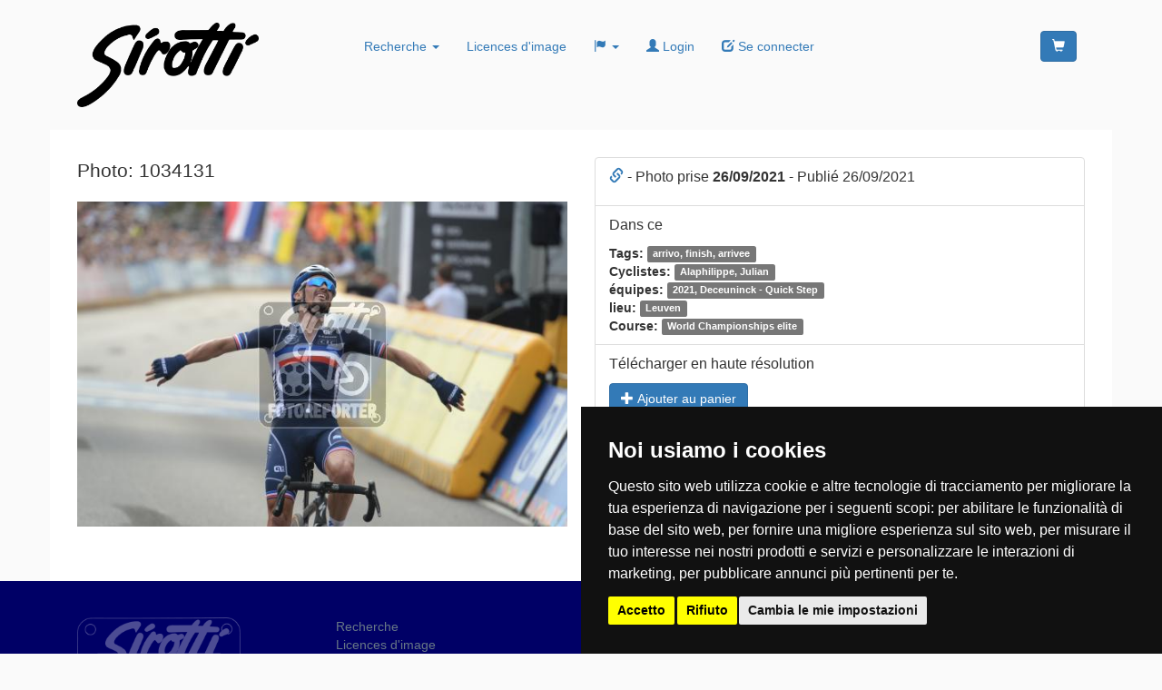

--- FILE ---
content_type: text/html; charset=utf-8
request_url: https://www.sirotti.it/online/index.php?p=Picture&item=1034131&lingua=3
body_size: 14495
content:
<!DOCTYPE html>
<!--[if IE 9 ]><html class="ie9" lang="it"><![endif]-->
<!--[if (gt IE 9)|!(IE)]><!-->
<html lang="it">
<!--<![endif]-->
<head>
	<!-- meta charset="utf-8" -->
	<meta name="viewport" content="width=device-width, initial-scale=1.0, maximum-scale=1.0, user-scalable=no">
	<meta name="apple-mobile-web-app-capable" content="no">
		<meta name="robots" content="index, follow" />			<meta name="description" content="">
	<meta property="og:description" content="" />
	<script> var lingua = 1; </script>
	<link rel="canonical" href="https://www.sirotti.it"/>
	          <link rel="apple-touch-icon" sizes="180x180" href="https://www.sirotti.it/images/ico/apple-touch-icon.png">
        <link rel="icon" type="image/png" sizes="32x32" href="https://www.sirotti.it/images/ico/favicon-32x32.png">
        <link rel="icon" type="image/png" sizes="16x16" href="https://www.sirotti.it/images/ico/favicon-16x16.png">
        <link rel="manifest" href="https://www.sirotti.it/images/ico/site.webmanifest">
        		<script>
						window.dataLayer = window.dataLayer || [];
			function gtag(){ dataLayer.push(arguments); }
			gtag('consent', 'default', {
				'ad_storage': 'denied',
				'ad_user_data': 'denied',
				'ad_personalization': 'denied',
				'analytics_storage': 'denied',
				'wait_for_update': 500,
			});
 										gtag('js', new Date());
				gtag('config', 'G-L73WGE1RLQ');
					</script>
				<!-- Cookie Consent by TermsFeed https://www.TermsFeed.com -->
		<script type="text/javascript" src="https://www.termsfeed.com/public/cookie-consent/4.2.0/cookie-consent.js" charset="UTF-8"></script>
		<script type="text/javascript" charset="UTF-8">
				document.addEventListener('DOMContentLoaded', function () {
					cookieconsent.run({
						"notice_banner_type":"simple",
						"consent_type":"express",
						"palette":"dark",
						"language":"it",
						"page_load_consent_levels":["strictly-necessary"],
						"notice_banner_reject_button_hide":false,
						"preferences_center_close_button_hide":false,
						"page_refresh_confirmation_buttons":false,
						"website_name":"Sirotti.it",
						"website_privacy_policy_url":"https://www.sirotti.it/Privacy4/",
												"callbacks": {
							"scripts_specific_loaded": (level) => {
								switch(level) {
									case 'targeting':
																				localStorage.setItem("consentGranted", "true");
										function gtag() { dataLayer.push(arguments); }
										gtag('consent', 'update', {
											'ad_storage':'granted',
											'ad_user_data': 'granted',
											'ad_personalization': 'granted',
											'analytics_storage': 'granted',
										});
										break;
									}
								}
							},
						"callbacks_force": true
											});
				});
		</script>

				<script type="text/plain" data-cookie-consent="targeting">
			// Load Tag Manager script.
			var googleScript = document.createElement('script');
			googleScript.async = true;
						googleScript.src = 'https://www.googletagmanager.com/gtag/js?id=G-L73WGE1RLQ';
						var firstScript = document.getElementsByTagName('script')[0];
			firstScript.parentNode.insertBefore(googleScript,firstScript);
					</script>
		
		<script type="text/javascript" data-cookie-consent="targeting">
    (function(c,l,a,r,i,t,y){
        c[a]=c[a]||function(){(c[a].q=c[a].q||[]).push(arguments)};
        t=l.createElement(r);t.async=1;t.src="https://www.clarity.ms/tag/"+i;
        y=l.getElementsByTagName(r)[0];y.parentNode.insertBefore(t,y);
    })(window, document, "clarity", "script", "meybzgm3o3");
</script> 	
		<noscript>Free cookie consent management tool by <a href="https://www.termsfeed.com/">TermsFeed</a></noscript>
		<meta property="og:title" content="Images | Sirotti.it" />	<!-- Start Jquery script -->
					
					
					<!-- HTML5 shim, for IE6-8 support of HTML5 elements -->
					<!--[if lt IE 9]>
						<script src="https://www.sirotti.it/admin/lib/js/html5shim/html5.js"></script>
					<![endif]-->
					<script src="https://www.sirotti.it/admin/lib/js/jquery/js/jquery-2.1.1.js"></script>
					<script src="https://www.sirotti.it/admin/lib/js/jquery/ui/prec/jquery-ui-1.11.2.js"></script>
					<!-- End Jquery script -->	<!-- Add BS 3_3_7-->
					<link href="https://www.sirotti.it/admin/lib/js/bootstrap/3_3_7/css/bootstrap.min.css" rel="stylesheet"><script type="text/javascript" src="https://www.sirotti.it/admin/lib/js/bootstrap/3_3_7/js/bootstrap.min.js"></script>
					<!-- End BS 3_3_7-->    <!-- ////// NECESSARIO PER FORM REGISTRAZIONE E PER LOGIN /////// -->


    <script type="text/javascript" src="https://www.sirotti.it/admin/lib/js/funzioni_form.js?rnd=1194316310"></script>
    <!-- ////// NECESSARIO PER USO DI CALLBACK /////// -->
    <script type="text/javascript" src="https://www.sirotti.it/admin/lib/js/H_callback.js"></script>
    <!-- ////// NECESSARIO PER USO DEL PLUGIN BOOTSTRAP BOOTBOX /////// -->
    <script type="text/javascript" src="https://www.sirotti.it/admin/lib/js/bootstrap/plugins/bootbox.min.js"></script>
    <!-- ////// NECESSARIO PER USO DELLE MAPPE E DELL OGGETTO H_FORM per i listini buyer /////// -->
    <!-- per usare BBQ con jquery 1.9+ devo usare anche MIGRATE -->
    <script type="text/javascript" src="https://www.sirotti.it/admin/lib/js/jquery/plugins/jquery-migrate-1.2.1.min.js"></script>
    <script type="text/javascript" src="https://www.sirotti.it/admin/lib/js/jquery/plugins/bbq/jquery.ba-bbq.min.js"></script>
    <!-- ////// NECESSARIO FASE CHECKOUT /////// -->
    <script type="text/javascript" src="https://www.sirotti.it/admin/lib/js/parse_str.js"></script>

 	<link href="https://www.sirotti.it/admin/index.php?SM=cm&Action=siteStyle&static=true" rel="stylesheet" type="text/css" />    <!-- ////// ICOMOON /////// -->
    <link href='https://www.sirotti.it/admin/lib/template/icomoon/icomoon23021/style.css' rel='stylesheet' type='text/css'>
		<script src="https://www.paypal.com/sdk/js?client-id=AVGyQRg-DGfXiFAp5Y7pH3RJnwNeTXKsvqO-p_toXGd1vjLPq98A4WCJC-Y922_mOMDKlUAO-u8TqGKt&components=card-fields,buttons,marks,messages&enable-funding=paylater&currency=EUR"></script><script>
		
		var status;
		var status_precedente;
		var stringa;
		var stringa_precedente;
		var primo_caricamento;
		var html_div_collegato;
		var target_paga = "form#FormPagamento";
		var target_reg = "form#FormRegistrazione";
		var pagina_supporto_ecommerce = "https://www.sirotti.it/admin/index.php?SM=ec";
		var pse = pagina_supporto_ecommerce;
		var msg2 = "#messaggi2";
		var isLogged = false;
		var ImpedisciDisabForm;
		var PayPalPossibile = true;
		var SmallIsHere = 0; 
		var TyreUrl = false;
		var WheelsUrl = false;
				$(document).ready(function(){
				
			setTimeout(function() { Stato('AutoRefresh'); }, 900000);	 //900000 = 15 min
			
						$(target_paga).submit(function(){ 
				var pagamento_post = $('input[name="TipoPagamento"]:checked').val();
										ClearInputErrorWarning(target_paga);
										if (FormCheck(target_paga)==true) {
						customLoadingButton($(".tasto_concludi"),'loading'),
						$.ajax({	type: "POST",
									url: pse,
									data: $(this).serialize()+"&Action=End1&pagamento_post="+pagamento_post,
									success: function(data) { 
										customLoadingButton($(".tasto_concludi"),'reset')
										H_callbackAction(data,msg2);
									}
						});
					} 
				return false;  
			});
			// ascolto il click sulle condizioni di utilizzo
			$('input[name="condizioni"],input[name="condizioni_vendita"]').on('change', function() {
								if($('input[name="condizioni"]').is(":checked") && $('input[name="condizioni_vendita"]').is(":checked")) {
									AssegnaStatoTitoloFase("#checkout_fase3 div.fase_header:last",'done');
					/* $('.tasto_concludi').removeClass('btn-primary');
					$('.tasto_concludi').addClass('btn-success'); */
				} else {
					AssegnaStatoTitoloFase("#checkout_fase3 div.fase_header:last",'todo');
					/* $('.tasto_concludi').removeClass('btn-success');
					$('.tasto_concludi').addClass('btn-primary'); */
				}
			});
			
		});
		
				
		function Inibisci_Header(){
			$('.BarMain > .container > *').not('.navbar-brand').each(function() {
				this.style.setProperty('display', 'none', 'important');
			});
			$('.navbar-brand').css('cursor','default').on('click', function(event) {
				event.preventDefault();
			});
			$('.cms_hellobar').parent('header').hide();
		}
		function Inibisci_Footer(){
			$('footer').not('.dati_vendor').each(function() {
				this.style.setProperty('display', 'none', 'important');
			});
			$('.dati_vendor *').css('cursor','default').on('click', function(event) {
				event.preventDefault();
			});
		}
		
		function AllertaNeedBuyer(dove) {

			//alert('AllertaNeedBuyer'+dove);
			  bootbox.dialog({
				closeButton: false,
				message: "Il tuo carrello contiene un prodotto che richiede la selezione di un punto di consegna. Se non ne scegli uno il prodotto sarà eliminato!",
				title: "<h4>Scelta necessaria</h4>",
				buttons: {
				  success: {
					label: "Scegli un centro",
					className: "btn-primary",
					callback: function() {
						//alert('abilito form e apro mappa');
						$( ".tastoModifica" ).trigger( "click" );
						Avvia_TabIndirizzo2(3); 					}
				  },
				  main: {
					label: "Elimina il prodotto",
					className: "btn-danger",
					callback: function() {
						var valori_to_del = '';
						var valori_to_del2 = valori_to_del.split(",");
						valori_to_del2.forEach(function(item, index){ 
							EliminaItemDalCarrello(item,true);
						   //alert('['+index+'] '+item); 
						});
						
						RicaricaCarrelli(); 
					}
				  }
				}
			  });
			  //bootbox.alert('<h4>Aggiunto all\'ordine</h4>', function() { RicaricaCarrelloSmall();  });
		}
			
			
				function Stato(dove) {
			
			//alert(dove);
			$.ajax({ type: "GET",url: pse+"&Action=SS&dove="+dove + "&rand=" + Math.random(), success: function(stringa) {
								var status = $.deparam(stringa);  				window.global_status = $.deparam(stringa); 				if (status_precedente==undefined) {
					status_precedente = $.deparam(stringa); 
					primo_caricamento = true;
				} else {
					primo_caricamento = false;
				}
								var ssc = status['SCC_to_save'];
				if (dove =='reg' && status['NeB']==1 && status['SCCOLL']==='0' && (ssc=='0' || ssc=='undefined' || ssc==undefined)) AllertaNeedBuyer();
				
				
								if (status['SCCOLL']=='0' && status['MAKER']=='0') {
					Impedisci_PagaAlCentro();
				} else {
					Autorizza_PagaAlCentro();
				}	
				
				
								
				
				if (status['sconto_facebook']=="1" || status['sconto_coupon']=="1") {
					//AssegnaStatoTitoloFase("#checkout_fase1 div.fase_header:last",'done');
										Impedisci_paypal();				} else {
					//AssegnaStatoTitoloFase("#checkout_fase1 div.fase_header:last",'todo');
					Disabilita_Sconto_Coupon();
					Autorizza_paypal();
				}
				
				
								if (parseInt(status['OFD'])==1) {
					setTimeout(function() { 
						Impedisci_paypal('accordi');
					}, 500);	
				} 
								if (status['sconto_coupon']=="1") {
					Abilita_Sconto_Coupon('');
					/*setTimeout(function() { 
						Impedisci_paypal(); // 777
						PercheNonVaPayPal('PayPal non è disponibile utilizzando il coupon.');
					}, 1500);	*/
				} else { // 777
					//alert(dove);
					if (status_precedente['sconto_coupon']=="1" && status['qta']>=1 && dove!="Remove") { 						bootbox.alert('<h4>Il tuo carrello contiene uno o più prodotti sui quali non è possibile applicare il COUPON sconto inserito</h4>', function() { 
							  Disabilita_Sconto_Coupon(); 
							  RemoveCoupon();  
						});
					}
					/*
					if (status_precedente['sconto_coupon']=="1" && status['qta']>=1) { 
						var tttx = ( dove!="Remove") ? 'Coupon disabilitato' : 'Il tuo carrello contiene uno o più prodotti sui quali non è possibile applicare il COUPON sconto inserito';
						bootbox.alert('<h4>'+tttx+'</h4>', function() { 
							  Disabilita_Sconto_Coupon(); 
							  RemoveCoupon();  
						});
					}*/
				}
								if (parseInt(status['prodottoFUORITUTTO'])==1 || parseInt(status['prodotto7GIORNI'])==1 || parseInt(status['prodottoLIMITATO'])==1) {
					if (status['sconto_coupon']=="1") {
						bootbox.alert('<h4>I Coupon non sono disponibili su articoli in promozione</h4>', function() { 
							  Disabilita_Sconto_Coupon(); 
							  RemoveCoupon();  
						});
					}
					setTimeout(function() { 
						$('.sconti').hide(); 
						Impedisci_paypal();
						PercheNonVaPayPal('PayPal non è disponibile sui prodotti in promozione.');
					}, 1500);	
				} 
								if (parseInt(status['p106'])==1) {
					if (status['sconto_coupon']=="1") {
						bootbox.alert('<h4>Non è possibile applicare il COUPON su questo prodotto</h4>', function() { 
							  Disabilita_Sconto_Coupon(); 
							  RemoveCoupon();  
						});
					}
					setTimeout(function() { 
						$('.sconti').hide(); 
						Impedisci_Contrassegno();
					}, 1500);	
				} 
								if (status['cap']!=status_precedente['cap']) {
					if (status['pagabile']>status_precedente['pagabile']) bootbox.alert('<h4>Attention! Cette expédition implique des frais supplémentaires</h4>', function() {  });
				}
								Controllo_Fasi(status);
								status_precedente = $.deparam(stringa); 				//stringa_precedente = stringa; 
				RicaricaCarrelli(); 			} 
			});
		}
		
		function TastoConcludi(metodo){
			if (metodo=='paypal_rate'){
				$('.tasto_concludi').hide();
				$('.pp_tasto').hide();
				$('#paypal-button-container-PAYLATER').show();
				
			} else if (metodo=='paypal'){
				$('.tasto_concludi').hide();
				$('.pp_tasto').hide();
				$('#paypal-button-container-PAYPAL').show();
				
			} else {
				$('.pp_tasto').hide();
				$('.tasto_concludi').show();
				var def = '';
				var dif = ["accordi","centro","bonifico","telefonico","contrassegno"];
				var cod = (!dif.includes(metodo)) ? def+' Esegui il pagamento' : def+' Concludi l\'ordine';
				$('.tasto_concludi').html(cod);
			}
		}
						
		function Controllo_Fasi(status) {
				ImpedisciDisabForm = 2;
				TastoConcludi(status['tipo_pagamento']);
				//alert(status['fase1']+' '+status['fase2']+' '+status['fase3']);
				if (status['fase1']==0) {  					AssegnaStatoTitoloFase("#checkout_fase1 div.fase_header:first",'todo');
					$(".sconti").hide(); // nascondo lo sconto fb
					$("#affix-nav").hide();
					$("#checkout_fase2").hide(); 
					//$(".checkout_fase2").hide(); //affix
					$(".checkout_fase2").attr('disabled',true); //affix
					$("#checkout_fase3").hide(); 
					//$(".checkout_fase3").hide(); //affix
					$(".checkout_fase3").attr('disabled',true); //affix
					$('.checkout_fase3').addClass('disabled'); // affix
					$('#top_info_cart').hide();
				} else { 					AssegnaStatoTitoloFase("#checkout_fase1 div.fase_header:first",'done');
					$(".sconti").show();  // mostro lo sconto fb
					$("#checkout_fase2").show(); // mostro
					//$(".checkout_fase2").show(); // affix
					$(".checkout_fase2").attr('disabled',false); // affix
					// MESSO IN REG AssegnaStatoTitoloFase("#checkout_fase2 div.fase_header",'done');
					//$("#checkout_fase3").show(); // mostro
					//AssegnaStatoTitoloFase("#checkout_fase3 div.fase_header:first",'done');
					
					if (status['fase3']==0) { 						//$( ".tastoModifica" ).trigger( "click" );
						ImpedisciDisabForm = 1;
						//alert('in ecom '+ImpedisciDisabForm);
						if (typeof AbilitaForm_Registrazione == 'function') AbilitaForm_Registrazione(target_reg); // riabilito il form di registrazione
						
						$("#checkout_fase3").hide();
						//$(".checkout_fase3").hide(); // affix
						$(".checkout_fase3").attr('disabled',true); // affix
						$('.checkout_fase3').addClass('disabled'); // affix
						// MESSO IN REG AssegnaStatoTitoloFase("#checkout_fase2 div.fase_header",'todo');
						// MESSO IN REG $('#checkout_fase3').hide(); 
					} else {
						//DisabilitaForm_Registrazione(target_reg); // disabilito
						//AssegnaStatoTitoloFase("#checkout_fase2 div.fase_header",'done');
						//alert($('#stato_form').val());
						if ($('#stato_form').val()!=1) {
							$("#checkout_fase3").show();
							//$(".checkout_fase3").show();// affix
							$(".checkout_fase3").attr('disabled',false); // affix
							$('.checkout_fase3').removeClass('disabled'); // affix
							AssegnaStatoTitoloFase("#checkout_fase3 div.fase_header:first",'done');
							if (typeof AppuntamentoInNote == 'function') AppuntamentoInNote();

						} 
					}
				}
		}
		
		function SendCoupon(coupon) {													  
			$.get( pse, { Action: 'set_Ecommerce_Preferences', sconto_coupon: coupon }).done(function( data ) {  
				if (data=='OK') { 
					bootbox.alert('<h4>Félicitations, votre code promo a été activé.</h4>', function() {  });
					Stato('call'); 
				} else {  
					bootbox.alert('<h4>Désolé, le code que vous avez entré est incorrect ou votre panier contient des produits invalides pour ce COUPON.</h4>', function() {  });
				} });
			if (typeof gtag != 'undefined')  gtag('event', 'add_coupon', { 'event_category': 'Carrello', 'event_action': 'Extra-Sconto-Add' }); console.log('ga4 track add_coupon'); 		}
		
		function ErrorePagamento_Vai_StatoOrdini() {
			
			var dest = 'https://www.sirotti.it/Votre-tlchargement';
			if (dest==false) return false;
			
			  bootbox.dialog({
				message: "<h4>Le paiement n'a pas abouti, veuillez consulter la liste de vos commandes pour choisir un autre mode de paiement.</h4>",
				buttons: {
				  success: {
					label: "Vos commandes.",
					className: "btn-default",
					callback: function() {
						window.location.href=dest;
					}
				  }
				}
			  });
			  window.setTimeout(function(){  window.location.href=dest; }, 10000);
		}
		
		
		function SimpleAlert_aggiunto_item_e_aggiorna_cart() {
			
			bootbox.dialog({
				onEscape: true,
				message: "<h4>Ajoutée</h4>",
				buttons: {
				  success: {
					label: "Continu",
					className: "btn-default",
					callback: function() {
						RicaricaCarrelloSmall();
						bootbox.hideAll();
					}
				  }
				}
			  });
 
			  window.setTimeout(function(){  RicaricaCarrelloSmall(); bootbox.hideAll(); }, 3000);
			  //bootbox.alert('<h4>Aggiunto all\'ordine</h4>', function() { RicaricaCarrelloSmall();  });
		}
		function Alert_aggiunto_item_e_aggiorna_cart() {

			
			  bootbox.dialog({
				onEscape: true,
				message: "Voulez-vous poursuivre la recherche ou de procéder à l'ordre?",
				title: "<h4>Ajoutée</h4>",
				buttons: {
				  success: {
					label: "Continu",
					className: "btn-primary",
					callback: function() {
						RicaricaCarrelloSmall();
						//$('.modal').modal('hide');
						//console.log('test');
						//Example.show("great success");
					}
				  },
				  main: {
					label: "Terminer",
					className: "btn-success",
					callback: function() {
						VaiAlCarrello();
						//Example.show("Primary button");
					}
				  }
				}
			  });
			  window.setTimeout(function(){  RicaricaCarrelloSmall(); bootbox.hideAll(); }, 60000);
			  //bootbox.alert('<h4>Aggiunto all\'ordine</h4>', function() { RicaricaCarrelloSmall();  });
		}

		function VaiAlCarrello() {
			window.location.href='https://www.sirotti.it/Chariot';
		}

			
		function GetSearchUrlRedirection(a = null, b = null, c = null, d = null) {
			return new Promise(function(resolve, reject) {
				$.post(pse, { Action: 'GSUR', a: a, b: b, c: c, d: d })
					.done(function(data) {
						resolve(data);  
					})
					.fail(function(jqXHR, textStatus, errorThrown) {
						reject(errorThrown);  
					});
			});
		}
		
		
		
		function Alert_AggiuntoCerchioCheFai(diametro = null, autoid = null) {
			
			bootbox.dialog({
				message: "Vuoi rimanere su questa pagina, abbinare gli pneumatici oppure procedere con il pagamento?",
				title: "<h4>Aggiunto al carrello</h4>",
				buttons: {
						cancel: {
							label: "Rimani",
							className: 'btn-sm btn-secondary',
							callback: function(){ }
						},
						gotyres: {
							label: "Scegli pneumatici",
							className: 'btn-sm btn-info',
							callback: function() {

								GetSearchUrlRedirection('tyres_from_wheels_diam',diametro,autoid).then(function(data) {
									window.location.href=data;
								}).catch(function(error) {
									if (TyreUrl) window.location.href=TyreUrl;
								});
								/* alert(dest);
								window.location.href=dest; */
							}
						},
						checkou: {
							label: "Al pagamento",
							className: 'btn-sm btn-primary',
							callback: function() {
								window.location.href='https://www.sirotti.it/Chariot';
							}
						}
				}
			});
			  window.setTimeout(function(){  RicaricaCarrelloSmall(); bootbox.hideAll(); }, 60000);
			  //bootbox.alert('<h4>Aggiunto all\'ordine</h4>', function() { RicaricaCarrelloSmall();  });
		}


		function RemoveCoupon() {
			console.log();
			$.get( pse, { Action: 'set_Ecommerce_Preferences', sconto_coupon: 'unset' }).done(function( data ) {  if (data=='OK') Stato('RemoveCoupon'); });	
			if (typeof gtag != 'undefined')  gtag('event', 'remove_coupon', { 'event_category': 'Carrello', 'event_action': 'Extra-Sconto-Remove' }); console.log('ga4 track remove_coupon'); 		}
		
		function Abilita_Sconto_Coupon(sconto_coupon){
			$('.coupon_field').val(sconto_coupon);
			$('.coupon_field').attr('disabled',true);
			$('.coupon_send').hide();
			$('.coupon_remove').show();
		}
		
		function Disabilita_Sconto_Coupon(){
			$('.coupon_field').attr('disabled',false);
			$('.coupon_field').val('');
			$('.coupon_send').show();
			$('.coupon_remove').hide();
		}
				
		function Selezionato_Contrassegno(){
						bootbox.alert('<h4>Attenzione la modalità contrassegno prevede un sovrapprezzo, il prezzo totale è stato modificato</h4>', function() {  });
					}
		
		function Autorizza_Contrassegno(){
			$('input#modo_contrassegno').attr('disabled',false);
			$('input#modo_contrassegno').parent('label').css('color','#000');
					}
		
		function Impedisci_Contrassegno(){
			if ($('input[name="TipoPagamento"]:checked').val()=="contrassegno") $('input#modo_accordi').trigger('click');
			$('input#modo_contrassegno').attr('disabled',true);
			$('input#modo_contrassegno').parent('label').css('color','#ccc');
					}
		
		function Autorizza_PagaAlCentro(){
			$('input#modo_centro').attr('disabled',false);
			$('input#modo_centro').parent('label').css('color','#000');
		}
		
		function Impedisci_PagaAlCentro(){
			if ($('input[name="TipoPagamento"]:checked').val()=="centro") $('input#modo_accordi').trigger('click');
			$('input#modo_centro').attr('disabled',true);
			$('input#modo_centro').parent('label').css('color','#ccc');
		}
		
		function Autorizza_Consel(pagabile){
			$('input#modo_consel').attr('disabled',false);
			$('input#modo_consel').parent('label').css('color','#000');
			$('.consel_testo').show();
			CalcolaRateConsel(pagabile);
		}
		
		function Impedisci_Consel(){
			CalcolaRateConsel('100'); // passando 1,00 euro (100, come stringa) aggiusto le diciture del pulsante di selezione pagamento
			$('.consel_testo').hide();
			if ($('input[name="TipoPagamento"]:checked').val()=="consel") $('input#modo_accordi').trigger('click');
			$('input#modo_consel').attr('disabled',true);
			$('input#modo_consel').parent('label').css('color','#ccc');
		}
		
				function Autorizza_Metodo(metodo){
			$('input#modo_'+metodo).attr('disabled',false);
			$('input#modo_'+metodo).parent('label').css('color','#000');
		}
				function Impedisci_Metodo(metodo, metodo_da_selezionare=false ) {
		  var mds = (metodo_da_selezionare) ? metodo_da_selezionare : 'accordi';
			if ($('input[name="TipoPagamento"]:checked').val()==metodo) $('input#modo_'+mds).trigger('click');
			$('input#modo_'+metodo).attr('disabled',true);
			$('input#modo_'+metodo).parent('label').css('color','#ccc');
		}
	
		function Autorizza_paypal(){
			PayPalPossibile = true;
			$('input#modo_paypal').attr('disabled',false);
			$('input#modo_paypal').parent('label').css('color','#000');
			$('input#modo_paypal_carta').attr('disabled',false);
			$('input#modo_paypal_carta').parent('label').css('color','#000');
			$('input#modo_paypal_pos').attr('disabled',false);
			$('input#modo_paypal_pos').parent('label').css('color','#000');
			$('input#modo_paypal_rate').attr('disabled',false);
			$('input#modo_paypal_rate').parent('label').css('color','#000');
		}
		
		function Impedisci_paypal( metodo_da_selezionare ) {
			
			PayPalPossibile = false;
			var mds = (metodo_da_selezionare) ? metodo_da_selezionare : 'accordi';
			var mod = $('input[name="TipoPagamento"]:checked').val();
			if (mod=="paypal" || mod=="paypal_carta" || mod=="paypal_pos" || mod=="paypal_rate") $('input#modo_'+mds).trigger('click');
			
			$('input#modo_paypal').attr('disabled',true);
			$('input#modo_paypal').parent('label').css('color','#ccc');
			$('input#modo_paypal_carta').attr('disabled',true);
			$('input#modo_paypal_carta').parent('label').css('color','#ccc');
			$('input#modo_paypal_pos').attr('disabled',true);
			$('input#modo_paypal_pos').parent('label').css('color','#ccc');
			$('input#modo_paypal_rate').attr('disabled',true);
			$('input#modo_paypal_rate').parent('label').css('color','#ccc');
		}
		
		function PercheNonVaPayPal(testo) {
			$('.box_paypal label').contents().filter(function() {
				return this.nodeType == 3;
			})[0].textContent=testo;
		}
		
		function AssegnaStatoTitoloFase(target,modo){
			$(target).removeClass('done'); 
			$(target).removeClass('todo'); 
			$(target).removeClass('deny'); 
			$(target).addClass(modo); 
		}
		
		function RicaricaCarrelli() {
			//DAFARE.$this->VerificaCambiamentoCap()
			
							RicaricaCarrelloSmall();
						
						// RicaricaCarrelloPriceLabel();
			
			RicaricaCarrelloBig();
		} 
		
		function BigCopyPrice(){
					var sm1 = $(".CartSmallToCopy").html();
					if (sm1==""||sm1=='undefined'||sm1==undefined) sm1 = '<i class="glyphicon glyphicon-shopping-cart"></i>&nbsp;&nbsp;  ';
			H_callbackAction(sm1,"#Small");
				
					var sm2 = $(".CartPriceLabelToCopy").html();
					if (sm2!=""&&sm2!='undefined'&&sm2!=undefined) H_callbackAction(sm2,".PriceLabel");
		}
	
		function RicaricaCarrelloPriceLabel() {
			if (SmallIsHere===1) return false;
			$.ajax({ type: "GET",url: pse+"&Action=AC&View=si&mode=PriceLabel", success: function(data) { H_callbackAction(data,".PriceLabel"); } });
		}
		
		function RicaricaCarrelloSmall() {
			if (SmallIsHere===1) return false;
			$.ajax({ type: "GET",url: pse+"&Action=AC&View=si&mode=Small", success: function(data) { 			H_callbackAction(data,"#Small"); } });
		}
		
		function RicaricaCarrelloSmallFlatastic() {
			if ($('#shopping_button').length) $.ajax({ type: "GET",url: pse+"&Action=AC&View=si&mode=SmallFlatastic", success: function(data) { H_callbackAction(data,"#shopping_button"); } });
		}
		
		function RicaricaCarrelloBig() {
			$.ajax({ type: "GET",url: pse+"&Action=AC&View=si&mode=Big", success: function(data) { 		
				H_callbackAction(data,"#Big");
				BigCopyPrice(); 
								
				//$('.popOverProd').popover({  container: 'body', placement:'right', trigger:'hover', html:true, title:$(this).attr('data-title'), content:'<p>'+$(this).attr('data-content')+'</p>' });
				
			/* 	jQuery(document).ready(function () {
					var popoverTriggerList = jQuery('[data-bs-toggle="popover"]').toArray();
					var popoverList = popoverTriggerList.map(function (popoverTriggerEl) {
						return new bootstrap.Popover(popoverTriggerEl);
					});
				});
				 */
				 
								
			} });
		}
		
		function VerificaAndRefresh() {
						$.ajax({ type: "GET",url: pse+"&Action=CartCheck", 
					success: function(data) {
						 if (data!='false') H_callbackAction(data); 
						Stato('verifica');
					} 
			});
		}
		
		function EliminaItemDalCarrello(itemUnivoco,sileziosa) {
			
			var tipo = (itemUnivoco=="sconto")?'scontoDelete':'itemDelete';
			$.ajax({ type: "POST", url: pse+"&Action=AC&"+tipo+"="+itemUnivoco, cache: false, success: function(data) { if (sileziosa!=true) H_callbackAction(data);  }	});			
		} 
		
		function qtaMeno(itemUnivoco,qtaPrec,Min) {
			$.ajax({ type: "GET", url: pse+"&Action=AC&qtaMeno="+itemUnivoco+"&qtaPrec="+qtaPrec+"&Min="+Min, cache: false, success: function(data) { H_callbackAction(data); }	});			
		}
		
		function qtaPiu(itemUnivoco,qtaPrec,Max) {
			$.ajax({ type: "GET", url: pse+"&Action=AC&qtaPiu="+itemUnivoco+"&qtaPrec="+qtaPrec+"&Max="+Max, cache: false, success: function(data) { H_callbackAction(data); }	});			
		} 
	
	function qtaSet(itemUnivoco,qtaSet) {
			$.ajax({ type: "GET", url: pse+"&Action=AC&item="+itemUnivoco+"&qtaSet="+qtaSet, cache: false, success: function(data) { H_callbackAction(data); }	});			
		} 
		
		var datainitialtext = false;
		function customLoadingButton(qboo,action) {
			
					
			
			if (action === 'loading') {
				qboo.prop('disabled', true);
				var loadingTextAttr = qboo.attr('data-bs-loading-text');
				if (loadingTextAttr) qboo.html(loadingTextAttr);
				
			} else if (action === 'reset') { // set external var 'data-initial-text' or tag attribute
				qboo.prop('disabled', false);
				if (qboo.attr('data-initial-text') !== undefined) {
					qboo.html(qboo.attr('data-initial-text'));
				} else if (typeof datainitialtext !== 'undefined') {
					qboo.html(datainitialtext);
				} 
			}
		}	

		function MettiNelCarrello(questo) {
			let bottone = $(questo);
			let form = bottone.closest("form");
			 
			console.log('cart_qta='+form.find('[name="cart_qta"]').val());
						
			if (form.find('[name="cart_qta"]').val()) {
				EseguiAggiuntaAlCarrello(bottone, form, null); 
			} else {
				BootboxSelezionaQta(bottone, form);
			}
		}
		
		function BootboxSelezionaQta(bottone, form) {
			let qtaButtons = '';
			let def = 1;
			let max = parseFloat(form.data('item_qta_max')) || def;
			for (let i = 1; i <= max; i++) {
				qtaButtons += `
					<button class="btn btn-sm btn-outline-primary m-1 qta-btn" data-qta="${i}">
						${i}
					</button>
				`;
				// Aggiungi un divisore ogni 4 elementi
				if (i % 4 === 0) {
					qtaButtons += `
						<div class="w-100 d-block d-md-none"></div>
					`;
				}
				// Aggiungi un divisore ogni 4 elementi
				if (i % 5 === 0) {
					qtaButtons += `
						<div class="w-100 d-none d-md-block"></div>
					`;
				}
			}	
		
			bootbox.dialog({
				title: "Seleziona la quantità",
				message: `<div class="d-flex flex-wrap justify-content-center">${qtaButtons}</div>`,
				closeButton: true,
				backdrop: true, 
			});
		
			$(document).on('click', '.qta-btn', function () {
				let selectedQta = $(this).data('qta');
				$(this).closest('.bootbox').modal('hide'); 
				EseguiAggiuntaAlCarrello(bottone, form, selectedQta); 
			});
		}

		function EseguiAggiuntaAlCarrello(bottone, form, customQta) {
			customLoadingButton(bottone, 'loading');
		
					
			if (customQta) {
				// Aggiunge la quantità selezionata al form
				$('<input>')
					.attr({ type: 'hidden', name: 'cart_qta', value: customQta })
					.appendTo(form);
			}
		
			let Url = pse + "&Action=AC&itemPush=" + bottone.val();
		
			['cross-items', 'cross-sps', 'cross-qta'].forEach(param => {
				if (form.data(param) !== "" && form.data(param) !== undefined) {
					Url += `&${param}=${form.data(param)}`;
				}
			});
		
			let resetButton = function () {
				customLoadingButton(bottone, 'reset');
			};
		
			$.ajax({
				type: "POST",
				url: Url,
				data: form.serialize(),
				cache: false,
				success: function (data) {
					ItemPushTrack(form);
					setTimeout(resetButton, 1000);
					H_callbackAction(data);
				},
				error: function () {
					setTimeout(resetButton, 1000);
				}
			});
		
			setTimeout(resetButton, 1000);
		}


		
		 function CallAction_FacebookAddToCart(q) {
				
				if (q.data('prod_brand')!='') 		var br = q.data('prod_brand');
				if (q.data('prod_fullname')!='') 	var na = q.data('prod_fullname');
				if (q.data('data_pattern')!='') 	var pa = q.data('data_pattern');
				if (q.data('pid')!='') 				var pi = q.data('pid');
				if (q.data('cliente_iuii')!='') 	var ci = q.data('cliente_iuii'); 
					var categorie_facebook = [];
					categorie_facebook[1] = 'accessori e ricambi auto > ricambi e accessori auto'; 
categorie_facebook[2] = 'accessori e ricambi auto > ricambi e accessori auto'; 
categorie_facebook[3] = 'accessori e ricambi auto > ricambi e accessori auto'; 

				if ( typeof fbq != 'undefined') {
					if (typeof br != 'undefined' && typeof na != 'undefined' && typeof pa != 'undefined' && typeof pi != 'undefined' && typeof ci != 'undefined') {  console.log('fbq track AddToCart'); 
					fbq('track', 'AddToCart', {
					  content_name: na+' '+br,
					  content_category: categorie_facebook[pa],
					  content_ids: [pi], 
					  content_type: 'product',
					  value: ci,
					  currency: 'EUR'
					}); 
				}}
			}		
		function ItemPushTrack(Form) {
							if (typeof CallAction_FacebookAddToCart != 'undefined') {
					CallAction_FacebookAddToCart(Form);
				}
										if (typeof CallAction_SingleProduct_GOOGLE_EV != 'undefined'){ 			
					CallAction_SingleProduct_GOOGLE_EV('add_to_cart',Form);
				}
						
		}
		
		function triggerClick(element) {
			  if (element.is('button[type="submit"]')) {
				element.click();
			  } else if (element.is('a')) {
				element[0].click();
			  }
		}
				function Chiama_PAYPAL(id_order) {
			triggerClick($('#paypal-button')); 
		}  
				</script>
	
	
		<style>
						@media (max-width: 767px) {
				.hidden-xs {
					display: none !important;
				}
				.visible-xs {
					display: block !important;
				}
			}
			@media (min-width: 767px) {
				.visible-xs {
					display: none !important;
				}
			}
			.text-right {text-align:right; }
			.text-left {text-align:left; }
		</style>
			  <title>
	  Images | Sirotti.it	  </title>
	  </head>
      <body data-spy="scroll" data-target="#affix-nav">	  	  <div id="wrap">
		
<style> 
.BarraNavigazione { /* background-color:#34495E; */ }
</style> 

<div class="navbar-wrapper BarraNavigazione">
  <div class="container">
    <div class="LogoTop col-lg-3 col-md-3 col-sm-4 col-xs-12"> <a href="https://www.sirotti.it/"><img src="https://www.sirotti.it/images/logo1_nero.png" alt="sirotti" style="max-width:200px" class="img-responsive"  /></a> </div>
    <div class="col-lg-9 col-md-9 col-sm-8 col-xs-12">
      <nav class="navbar" role="navigation"> 
        <!-- Brand and toggle get grouped for better mobile display -->
        <div class="navbar-right"> 

			<a href="https://www.sirotti.it/Chariot" id="Small" class="" style="z-index:1000; white-space:nowrap;"><span class="glyphicon glyphicon-shopping-cart" style="color:# "></span> </a> 
			<script>
			$('#Small').addClass('btn btn-primary pull-right');
			$('#Small').css({'margin-top':'8px','margin-right':'8px','position':'absolute','top':'0','right':'0','z-index':'100'});	
			</script> 
          
          <ul class="nav navbar-nav navbar-right hidden-lg hidden-md hidden-sm" data-toggle="collapse" data-target=".navbar-ex1-collapse">
            <li style="margin-left: 10px;"><a href="javascript:void(0)">Menu</a></li>
          </ul>
        </div>
        <!-- Collect the nav links, forms, and other content for toggling -->
        <div class="collapse navbar-collapse navbar-ex1-collapse">
          <ul class="nav navbar-nav navbar-left siro_nav">
            <li class="dropdown  "><a href="https://www.sirotti.it/Recherche-avance" class="dropdown-toggle hover-dropdown-toggle  " data-toggle="dropdown">Recherche <b class="caret"></b></a><!--sub menu-->
					<ul class="dropdown-menu "><li class="dropdown "><a class="  "   href="https://www.sirotti.it/Recherche-avance">Recherche avancée</a></li><li class="dropdown "><a class="  "   href="https://www.sirotti.it/Recherche-par-anne">Recherche par année</a></li></ul></li><li class="dropdown  "><a href="https://www.sirotti.it/Licences-dimage" class=" ">Licences d'image</a></li>            <!-- li><img src="https://www.sirotti.it/images/telefono_footer.png" width="100" style="margin-top:10px; margin-left:10px" id="acquistoTel" /></li>
		<script>
          $('#acquistoTel').popover({placement:'bottom', trigger:'hover',html:true, title:"<h4>Serve assistenza?</h4>", content:"<p style='width:130px'>Chiama e fai cercare le gomme al nostro operatore!</p>" });	 
          </script -->
            
            
            
            
              
              <li class="dropdown"> <a href="javascript:void(0)" class="dropdown-toggle hover-dropdown-toggle" data-toggle="dropdown"><span class="glyphicon glyphicon-flag"></span> <b class="caret"></b></a>
                  <ul class="dropdown-menu">
                    <li class="dropdown-header">Choisissez votre langue</li>
                    <li class="text-left"><a href="https://www.sirotti.it/online/index.php?p=Picture&item=1034131&lingua=1">IT</a></li><li class="text-left"><a href="https://www.sirotti.it/online/index.php?p=Picture&item=1034131&lingua=2">EN</a></li><li class="text-left"><a href="https://www.sirotti.it/online/index.php?p=Picture&item=1034131&lingua=3" style="background-color: rgb(245, 245, 245);">FR</a></li></ul></li>            <li><a href="#top" class="none" data-toggle="modal"><span class="glyphicon glyphicon-user"></span> Login</a></li>            <li><a href="https://www.sirotti.it/Donnes-personnelles" role="button" class="none" data-toggle="modal"><span class="glyphicon glyphicon-edit"></span> Se connecter</a></li>
			
			          </ul>
        </div>
        <!-- /.navbar-collapse --> 
      </nav>
    </div>
  </div>
</div>
<div class="modal fade" id="top"  style="z-index:1000000;"><div class="modal-dialog "><div class="modal-content"><div class="modal-header"><div class="modal-title h4">Zone réservée</div><button type="button" class="close" data-dismiss="modal" aria-hidden="true">&times;</button></div><div class="modal-body">
					<div class="row"><div class="col-xs-12"></div>
                <div class="col-xs-12">
    <form action="https://www.sirotti.it/admin/index.php?SM=an&Action=Login" method="post" id="top" name="top">
        <input name="LoginFormSend" type="hidden" id="LoginFormSend" value="1" />
        
        <div class="col-12">
            <div class="row" style="padding:13px">
                <label for="user" class="control-label">Username / Email</label>
                <input type="text" class="form-control" id="user" name="user" placeholder="">
            </div>
        </div>
        
        <div class="col-12">
            <div class="row" style="padding:13px">
                <label for="passw" class="control-label">Password</label>
                <input type="password" class="form-control" name="passw" id="passw" placeholder="" autocomplete="on">
                <input name="CallbackUrl" type="hidden" id="CallbackUrl" value="https://www.sirotti.it/Bienvenu" />            </div>
        </div>
        
		<center class="mt-2" style="margin-top:10px">
        	            	<a href="https://www.sirotti.it/Rcupration-de-mot" class="small">Password Dimenticata?</a>        				 -         	            	<a href="https://www.sirotti.it/Donnes-personnelles" class="small">Registrati</a>        			</center>

        
        <div class="col-xs-12">
            <div class="row" style="padding:13px">
                <center>
				<button type="submit" class="btn btn-primary" style="margin-top:15px;">Login</button>
                                				</center>
            </div>
        </div>
    </form>
    
    </div></div>
				</div></div>
			</div>
		</div><script language="javascript">
        $(document).ready(function(){ 
            var targettop = "form#top";
            $(targettop).submit(function(){ 
                var msg = targettop + " #msgLogintop";
                $(msg).html("&nbsp;");
                if (typeof ClearInputErrorWarning == 'function') ClearInputErrorWarning(targettop);
                if (FormCheck(top) == true) {
                    $.ajax({
                        type: "POST",
                        url: "https://www.sirotti.it/admin/index.php?SM=an&Action=Login?jquery=si",
                        data: $(this).serialize(),
                        success: function(data) {
                            H_callbackAction(data, msg);
                        }
                    });
                }
                return false;  
            });
        });
    </script><script>
    function updateNavbarClass() {
      var navbar = $('.siro_nav');
      if ($(window).width() < 768) {
        navbar.addClass('navbar-inverse');
      } else {
        navbar.removeClass('navbar-inverse');
      }
    }

    $(document).ready(function() {
      updateNavbarClass();
      $(window).resize(function() {
        updateNavbarClass();
      });
    });
  </script>

<!-- First line define template slot areas -->



<div class="template_TOP row"></div>

<div class="template_MIDDLE row">

	<div class="container">

      <div class="col-lg-3 col-md-4 col-sm-4 col-xs-12"></div>

      <div class="col-lg-9 col-md-8 col-sm-8 col-xs-12"></div>

    </div>

	<div class="container">

      <div class="col-lg-9 col-md-8 col-sm-8 col-xs-12"></div>

      <div class="col-lg-3 col-md-4 col-sm-4 col-xs-12"></div>

    </div>

</div>  

<div class="template_BOTTOM row"><div class="row">
																<div class="container">
																	<div class="col-lg-12">
<div class="row Scheda_Big">
  <div class="col-xs-12">
    <div class="row">
      <div class="col-sm-6 col-xs-12">
        <p class="lead">Photo: 1034131</p>        <img src="https://www.sirotti.it/media/gallery/low/2021/09/26/1034131WM.jpg" class="img-responsive" alt="" /><br><br>
		  
      </div>
      <div class="col-sm-6 col-xs-12">
        <ul class="list-group">
			<li class="list-group-item box_download" style="">
				<p> <a href="https://www.sirotti.it/Images?item=1034131" target="_blank"><i class="glyphicon glyphicon-link"></i></a> - Photo prise <b> 26/09/2021</b> - Publié  26/09/2021 </p>
				
			</li>
            <li class="list-group-item box_download" style="">
        
        <p>Dans ce </p>

 		<div class="TagIptcPubblico"><b>Tags:</b> <span class="label label-default">arrivo, finish, arrivee</span>&nbsp;<br><b>Cyclistes:</b> <span class="label label-default">Alaphilippe, Julian</span>&nbsp;<br><b>équipes:</b> <span class="label label-default">2021, Deceuninck - Quick Step</span>&nbsp;<br><b>lieu:</b> <span class="label label-default">Leuven</span>&nbsp;<br><b>Course:</b> <span class="label label-default">World Championships elite</span>&nbsp;<br></div>     
      </li>
            <li class="list-group-item box_download" style="">
         <p>Télécharger en haute résolution</p>
           <form id="FormProdotto1034131" class="SuperPost_RecordForm" style="margin:0px !important; padding:0px !important;" data-pid="" data-item="1034131" data-is_model="" data-prod_routing="" data-prod_fullname=" JPEG usage personnel seulement" data-prod_brand="Img 1034131" data-data_pattern="" data-prod_category="" data-item_qta="" data-item_qta_max="1" data-datalayer_item_id="" data-cliente_iuii="25.00"><form id="FormProdotto1034131" class="SuperPost_RecordForm" style="margin:0px !important; padding:0px !important;" data-pid="" data-item="1034131" data-is_model="" data-prod_routing="" data-prod_fullname=" JPEG usage personnel seulement" data-prod_brand="Img 1034131" data-data_pattern="" data-prod_category="" data-item_qta="" data-item_qta_max="1" data-datalayer_item_id="" data-cliente_iuii="25.00"><button name="add" data-initial-text="&lt;i class=&quot;glyphicon glyphicon-plus&quot;&gt;&lt;/i&gt; Ajouter au panier" data-bs-toggle="button" data-bs-loading-text="Chargement" data-loading-text="Chargement" id="itemid1034131" value="1034131" type="button" data-pid="" data-item="1034131" style="white-space:nowrap;" onClick="MettiNelCarrello(this)" class="btn btn-primary"><i class="glyphicon glyphicon-plus"></i> Ajouter au panier</button><input type="hidden" id="superPost" name="superPost" value="[base64]"><input name="cart_qta" type="hidden" value="1"></form>
           <div class="alert alert-warning" style="margin-top:10px"><p>Obtenir cette image à partir de 25 €. Plus d'informations sur les licences disponibles sur <a href="https://www.sirotti.it/Licences-dimage">cette page </a></p></div>
      </li>
            </ul>
                   <!-- p>Condividi</p>
        <p> ffff ffsd f fsd fds sdf ffsd f fsd fds sdf ffsd f fsd fds sdf ffsd f fsd fd f fsd fds sdf ffsd f fsd fds sdf ffsd f fsd fd f fsd fds sdf ffsdfsd fds sdf ffsd f fsd fds sdf ffsd f fsd fds sdf ffsd f fsd fds sdf </p -->
      </div>
    </div>
  </div>
</div>
<div style="clear:both"></div>


  
</div></div><div style="clear:both; height:0px;">&nbsp;</div></div></div>	  </div>
	  
<div id="footer" class="footer">
  <div class="container">
    <div class="col-lg-3 col-md-3 col-sm-3 col-xs-12">
    
      <div id="logoFooter"><a href="https://www.sirotti.it/"><img src="https://www.sirotti.it/images/logo2.png" width="180" /></a><br />
              </div>
      <script>  $(document).ready(function() {	  $("#logoFooter").css({opacity: '0.3' });   }); </script><br />
      
    </div>
    <div class="col-lg-3 col-md-3 col-sm-3 col-xs-12"> 
    <!-- li><a href="https://www.sirotti.it/">Home</a></li -->
	<li class="dropdown  "><a href="https://www.sirotti.it/Recherche-avance" class=" ">Recherche</a></li><li class="dropdown  "><a href="https://www.sirotti.it/Licences-dimage" class=" ">Licences d'image</a></li>    <li class="dropdown  "><a href="https://www.sirotti.it/Galerie" class=" ">Galerie</a></li><li class="dropdown  "><a href="https://www.sirotti.it/Conditions-de-vente" class=" ">Conditions de vente</a></li><li class="dropdown  "><a href="#" id="open_preferences_center" class=" ">Informations sur les cookies</a></li><li class="dropdown  "><a href="https://www.sirotti.it/Privacy4" class=" ">Privacy</a></li>    <br>
           <img src="https://www.sirotti.it/admin/images/credit-cards3.png" width="100%" />
    
    </div>
    <div class="col-lg-3 col-md-3 col-sm-3 col-xs-12">
      <li><a href="#top" class="none" data-toggle="modal">Login</a></li><li><a href="https://www.sirotti.it/Rcupration-de-mot">Récupération de mot</a></li><li><a href="https://www.sirotti.it/Donnes-personnelles">Se connecter</a></li>     
             </div>
    <div class="col-lg-3 col-md-3 col-sm-3 col-xs-12">
      
      Choisissez votre langue:&nbsp;&nbsp;<a href='/online/index.php?p=Picture&item=1034131&lingua=1'>IT</a>&nbsp;<a href='/online/index.php?p=Picture&item=1034131&lingua=2'>EN</a>&nbsp;FR<br>
      <h4>Contactez-nous</h4>
      <a href="mailto:info@sirotti.it">info@sirotti.it</a><br />
      <p>Tel.(+39) 0547 24467
      <br><h4>Social</h4>

<!-- Go to www.addthis.com/dashboard to customize your tools>v
<script type="text/javascript" src="//s7.addthis.com/js/300/addthis_widget.js#pubid=ra-58cf8d854aab896d"></script>
<div class="addthis_inline_follow_toolbox"></div>  -->
		<a href="https://www.facebook.com/Fotoreporter-Sirotti-119809761380981" target="_blank"><img src="https://www.sirotti.it/images/icon-fb.jpg" width="56" height="56" /></a>
      <a href="https://www.tiktok.com/@fotoreporter.siro" target="_blank"><img src="https://www.sirotti.it/images/icon-tk.jpg" width="56" height="56" /></a>
      <a href="https://www.instagram.com/fotoreportersirotti/" target="_blank"><img src="https://www.sirotti.it/images/icon-in.png" width="56" height="56" /></a>
		
		
	  
      </address>
    </div>
  </div>
    <div class="row credits">
    <div class="container">
      
      <div class="col-xs-12">Fotoreporter Sirotti</strong> P.I. 02582180408 - Il interdit l'utilisation d'images et de contenus sur ce site sans l'autorisation de l'auteur <br> Site réalisé par      <a href="http://www.thomascasadei.com">Casadei Comunicazione</a>        <div style="clear:both">&nbsp;</div>
      </div>
      
    </div>
  </div>
</div>
<div class="modal fade" id="WMPreview"  style=""><div class="modal-dialog modal-lg"><div class="modal-content"><div class="modal-header"><div class="modal-title h4">Immagine </div><button type="button" class="close" data-dismiss="modal" aria-hidden="true">&times;</button></div><div class="modal-body">
					<div class="row"></div>
				</div></div>
			</div>
		</div><script>
					  $( document ).ready(function() { VisualizzaAdd(1); });
			  $('input[type="radio"][name="TipoAcquisto"], select[name="TipoStampa"]').live('change', function() {
				  //alert(this.value);
				  if (this.value == 'download') {
					  VisualizzaAdd(1);
				  } else { 
					  (this.value == 'stampa') ? VisualizzaAdd($('select[name="TipoStampa"] option:selected').val()) : VisualizzaAdd(this.value);
				  }
			  });
			
			
		var ModImg = $('#WMPreview');
		var SupportPageCms = 'https://www.sirotti.it/admin/index.php?SM=cm';
		var ModaleWhere = 'sito';
		var Navigazione ='&nbsp;&nbsp;&nbsp;&nbsp;<div class="btn-group"><button type="button" class="btn btn-default ModalPrev"><span class="glyphicon glyphicon-chevron-left" aria-hidden="true"></span></button><button type="button" class="btn btn-default ModalNext"><span class="glyphicon glyphicon-chevron-right" aria-hidden="true"></span></button></div> &nbsp;&nbsp;<small>Parcourir les résultats</small>';
		
		var IndiceModale_arr = new Array();
		CreaIndiceImmagini();
	
			
	
		$('.ToModaleScheda').on('click', function(e) {
			
			var item_scheda = $(this).data('item');
			e.preventDefault();
			ModImg.modal();
			ModImg.find('.modal-body').html('<div style="height:150px" class=""text-center"><br><img src="https://www.sirotti.it/admin/images/ajax-loader.gif" /></div>');
			
			$.get( SupportPageCms, { Action: 'ShowOnlyContent', id: '112', item: item_scheda, ModaleWhere: ModaleWhere  }).done(function( data ) { 
				  ModImg.find('.modal-title').html('Photo '+item_scheda + Navigazione);
				
					$('.ModalPrev').on('click', function(e) {
						//ModImg.modal('hide');
						ApriPrevModale(item_scheda);

					});
					$('.ModalNext').on('click', function(e) {
						//ModImg.modal('hide');
						ApriNextModale(item_scheda);
					});

				  ModImg.find('.modal-body').html(data);
				  VisualizzaAdd(1);
			});	
		});
		
		function OpenModal(quale) {	
			var current = (quale == "first") ? 0 : IndiceModale_arr.length - 1;
			var requestID = IdModalFromIndex(current);
			$( document ).ready(function() { 
				$('.ToModaleScheda[data-item="'+requestID+'"]').trigger('click');
			});
		}
	
		function IdModalFromIndex(index) {	
			return IndiceModale_arr[index];
		}
	
		function IndexFromModalId(item_scheda) {	
			return IndiceModale_arr.indexOf(item_scheda);
		}
	
		function ApriNextModale(item_scheda) {	
			var next = IndexFromModalId(item_scheda)+1;
			var nextID = IdModalFromIndex(next);
			if (Number.isInteger(nextID)) {
				$('.ToModaleScheda[data-item="'+nextID+'"]').trigger('click');
			} else {
				var href = $('.NextPag').attr('href');
				if (href!=undefined) {
      				window.location.href = href+"&openmodal=first";
				} else {
					ModImg.modal('hide');
				}
			}
		}
	
		function ApriPrevModale(item_scheda) {	
			var prev = IndexFromModalId(item_scheda)-1;
			var prevID = IdModalFromIndex(prev);
			if (Number.isInteger(prevID)) {
				$('.ToModaleScheda[data-item="'+prevID+'"]').trigger('click');
			} else {
				var href = $('.PrevPag').attr('href');
				if (href!=undefined) {
      				window.location.href = href+"&openmodal=last";
				} else {
					ModImg.modal('hide');
				}
			}
		}

		function CreaIndiceImmagini() {
				$('.ToModaleScheda').each(function( index, value ) {
					IndiceModale_arr[index] = $(this).data('item');
				});
		}
	
		function VisualizzaAdd(opzione) {
			$('.bottoniProdottiSiro').hide();  // oscuro tutti
			$('.opzione'+opzione).show();
		}
	//});
</script>
	  		</body>
	  </html>
      
      
 

--- FILE ---
content_type: text/css;charset=UTF-8
request_url: https://www.sirotti.it/admin/index.php?SM=cm&Action=siteStyle&static=true
body_size: 5805
content:
@charset "UTF-8";

html, body { /*margin:0; padding: 0;*/height: 100%; /* The html and body elements cannot have any padding or margin. */ } 
html { -webkit-font-smoothing: antialiased; }
body { background-color:#FAFAFA !important; }
* {   /*border:1px solid #666; */ } 
p, h1, h2, h3, h4, h5, h6, td, a, label,address, input, select, button, div  { 
sans-serif !important;  font-weight:500; /*  border:1px solid #666; */ } 
/*.purechat-thumbs { font-family: Arial, Helvetica, sans-serif !important; }*/

h1 { font-weight:300; line-height:50px; font-size:40px }
p { font-size: 16px; font-weight:300; }
div.row { background:none !important; }
div.row > div.container > div.span12 { background:none !important; }
div.row > div.span12 { background:none !important; }
div.container > div.span12 { background:none !important; }
div.top { background-color:#2C3E50 !important; }
div.top > .container { padding-top:20px; padding-bottom:40px;  }
  
.row.search { background-color:#34495E !important; }
.row.search label { font-size:18px !important; color:#677786 !important; }
.row.search select, .row.search .btn-group label { height:46px; font-size:18px !important; color:#fff !important;  }


.footer { background-color: #000066; color:#677786 !important;  }
.footer h4 { color:#677786 !important;  }
.footer a { color:#677786 !important; text-decoration:none !important;  }
.footer a:hover { color:#fcefef !important; text-decoration:none !important;  }
.footer > .container { min-height: 270px;  }
.row.credits {  background-color:#ECF0F1 !important; font-size:11px !important; color:#2C3E50 !important; padding-top:10px; padding-bottom:10px; }

.footer ul, .footer ul li, .footer li {  list-style:none; }

#pre_footer > .container { min-height: 100px;  }
#pre_footer { background-color: #34495E; min-height: 250px; padding-top:20px; }

/* CARRELLO STATO */
#checkout_fase1,#checkout_fase2,#checkout_fase3 { background-color:#FFF;  }
#checkout_fase_dati,#checkout_fase_pagamento,#checkout_fase_conclusione { padding-top:20px; }
div.correzione_form_dati #checkout_fase_dati { padding-top:0px; }
div.correzione_form_dati { margin-bottom:40px; }
div.fase_header { margin-top:10px !important; }
div.fase_header.todo h1:before,div.fase_header h1:before { content:url('https://www.sirotti.it/admin/images/ok_grey.gif'); margin-right:13px; }
div.fase_header.done h1:before { content:url('https://www.sirotti.it/admin/images/ok_green.gif'); margin-right:13px;   }
div.fase_header.deny h1:before { content:url('https://www.sirotti.it/admin/images/ko_red.gif'); margin-right:13px; }
#checkout_fase1 p.lead,#checkout_fase2 p.lead,#checkout_fase3 p.lead { margin-top:20px; margin-bottom:5px; }
#checkout_fase1, #checkout_fase2, #checkout_fase3 { width:100%;  }
#div_carrello { min-height:390px; margin-bottom:150px;  }
#checkout_fase3 label { font-size:17px !important; }
#checkout_fase2 .selettore_dati { display:block; height:30px; }
#checkout_fase2 .selettore_dati div.tab { display:block; height:30px; width:49%; border:1px solid #666; float:left; cursor:pointer }
#checkout_fase2 .selettore_dati div.tab.selected { background-color:#999; }

/* Sticky footer styles  */
html, body {  height: 100%;  /* The html and body elements cannot have any padding or margin. */ }
/* Wrapper for page content to push down footer */
#wrap {  min-height: 100%; height: auto !important; height: 100%; /* Negative indent footer by its height */ margin: 0 auto -340px; /* Pad bottom by footer height */ padding: 0 0 340px; }
/* Set the fixed height of the footer here */
#footer { min-height: 340px; padding-top:40px; }
@media (max-width: 767px) { #footer {	margin-left: -20px; margin-right: -20px; padding-left: 20px; padding-right: 20px;  } }
/* questo del padding sembra essere necessario se si usa bootstrap3 */
#wrap, #footer { padding-left: 15px;padding-right: 15px; }

/* ///////CORREZIONI///////// */
/*.navbar-inverse .nav > li:first-child.active > a { padding-left: 22px; } FLAT UI MENU CORRECTION */

.Scheda_Big li.list-group-item { /* padding: 10px 35px !important; */  }
.ToModaleScheda { cursor:pointer; } 

.TagIptcPubblico .label { white-space:normal !important; }
.GalleryParent { display:table; height:230px; width:100%; background-color:#000 }
.GalleryChild {
	display: table-cell;
	vertical-align: middle;
	text-align:center;
}

.ReadOnlyText { padding:6px; display:block; font: oblique 14px/18px Arial; /*width:92%;*/ height:90px; overflow:auto; background-color:#fff; border: 1px solid #EBEBEB; margin-top:8px; margin-bottom:10px; color:#999; }
label { margin-top:12px !important; }
.navbar-inverse { border:0px; }	 
.template_TOP.row { padding:0px; margin:0px; width:100%; }
.template_MIDDLE.row { padding:0px; margin:0px; width:100%;  }
.template_MIDDLE.row, .template_MIDDLE.row .container,.template_MIDDLE.row .container div { min-height:0px;  }




.template_BOTTOM.row { padding:0px; margin:0px; width:100%;  }




/* in template_MIDDLE le due colonne hanno uno sfondo bianco di larghezza fissa  */
.template_MIDDLE.row > .container { background-color:#FFF !important; }
/* in template_BOTTOM la colonna non ha sfondo ma ciò che è suo interno prende uno sfondo bianco */
.template_BOTTOM.row > .row > .container { background-color:#FFF !important; }
/* Consento a un row di avere un differente colore di sfondo e sbordare al vivo classe = plus */
.row.plus, .template_BOTTOM.row > .row.plus > .container { background-color: #fcefef !important;   }
.row.plus2, .template_BOTTOM.row > .row.plus2 > .container { background-color: #428bca !important;  }
.row.plus2 { color:white !important;  }
.row.plus2 p.lead { line-height:40px !important; } 

.row.blue, .template_BOTTOM.row > .row.blue > .container { background-color: #2EB7DA !important;   }
.row.red, .template_BOTTOM.row > .row.red > .container { background-color: #ED0003 !important;   }
.row.yellow, .template_BOTTOM.row > .row.yellow > .container { background-color: #E4D500 !important;   }
.row.lightgrey, .template_BOTTOM.row > .row.lightgrey > .container { background-color: #677786 !important;   }
.row.grigio, .template_BOTTOM.row > .row.grigio > .container { background-color: #677786 !important;  background-image:url('https://www.sirotti.it/images/sfumato_bianco_trasp.png') !important; background-repeat:repeat-x !important; background-position: bottom !important;  }
.row.grigio h1, .template_BOTTOM.row > .row.grigio > .container h1 { color: #FFF !important;  }
/* .row.plus select:not('.input-sm'), .row.plus .btn-group label { height:46px; font-size:18px !important; color:#34495E !important; } */
/* Consento a un row di avere un differente colore di sfondo e sbordare al vivo classe = plus */
.row.blocchiRegistrazione { margin-bottom:20px; }
#messaggi { display:none; margin-top:0px; margin-bottom:0px; font-size: 20px; color:#27AE60; }
/* select { background-color:#fcefef !important; } */
.tooltip.bottom .tooltip-arrow {  border-bottom-color: #000000; }
.tooltip-inner { background-color: #000000; font-size: 14px; }
#SearchStart  { margin-bottom:25px; margin-top:15px; }
#SearchStart ul.nav-tabs > li:first-child { margin-left: 30px }
#SearchStart label {  font-size:15px; /*color:#fff;  font-weight:200;*/  margin-top:0px !important; white-space:nowrap; } 
#SearchStart .row > div { margin-top:10px !important;  }
.pagination { margin:0px !important; }
#Risultati { margin-bottom:45px; }
.Pre_Risultati { margin-top:10px;margin-bottom:10px; }
.Post_Risultati { margin-top:10px;margin-bottom:10px; }
.owl-carousel { width:auto !important; } /* altrimenti il row teaser non coprirà la larghezza */
.BarraNavigazione { padding-top:25px;  } 
/* piccolo aggiust nei metodi di pagamento */
#checkout_fase3 li.list-group-item { padding: 10px 35px !important; }
.carousel-caption a > h1 { text-decoration:none !important; color: white !important; } 

/* ******************************** */
/* IMPAGINAZIONE GENERALE  */
/* ******************************** */
#loading { height:31px; width:100%; background-image:url('https://www.sirotti.it/images/loader.gif');background-repeat:no-repeat; background-position:50% 50%;  }
table tr td { vertical-align:top; }

/* CLASSE SLOT */
#slot { border:0px; margin-bottom:35px; padding-bottom:5px;  } 


/* ex ultimipezzi */
/*.label_0  { margin-top:7px; height: 62px; width: 62px; display:block; position: absolute; background-image:url(https://www.sirotti.it/images/icona_ultimi_pezzi.png); background-repeat:no-repeat; }
*/

/* correttivo per mappe marker google */
/*#elenco_map > a.convenzionato { background-color:#2C3E50; }
#elenco_map > a.convenzionato.selected:hover { background-color:#27AE60; }
#elenco_map > a.convenzionato > * { color:#fff; }*/


#slot_mappa_singola {  padding:5px; padding-bottom:10px; border-bottom:10px solid #eeeeee; background-color:#fff;}
#slot_mappa_singola #map {  width: 642px; height: 400px; }
.template_table_RIGHT #slot_mappa_singola #map {  width: 300px; height: 290px; }

#slot_mappa {  padding:5px; width:100%; height: 450px; margin-bottom:10px; background-color:#fff;}
#slot_mappa #map {   width: 67.5%; height: 90%;float:left; }
#slot_mappa #colonna_map {   width: 32%; height: 90%; overflow:auto; float:right }
#slot_mappa #colonna_map .input-group { margin-bottom:10px; width: 98%; }
#slot_mappa #elenco_map {   width: 98%; }


.paginazione { font: 10px/18px "Lucida Sans Unicode", "Lucida Grande", Helvetica, sans-serif, "Bitstream Vera Sans"; TEXT-DECORATION: none; text-align:left; width:100%; height:auto; float:inherit; height:50px; margin-top:10px; clear:both;
}
.paginazione a { display:block; float: left;    width: auto;   text-align: center;    border: 0px; text-transform: uppercase;  white-space: nowrap;  text-decoration: none;  border:1px solid #006;  COLOR: #006; padding: 0px 5px 0px 5px; margin: 0px 10px 0px 0px;
}
.paginazione a:hover, .paginazione a.selected{ COLOR: #fff; BACKGROUND-COLOR: #006; }
/*
#Big table,#Big table tr,#Big table tr td { border:0px; background-color:#FFF; }
#Big > table tr td { border-bottom:1px solid #D6D6D6;  padding: 10px;}*/







.Offerte { cursor:pointer; }
.Offerte h2 { color:#FFF !important; }
.Offerte p { color:#FFF !important; }
.Offerte:hover h2 { color:#0FF !important; }


.Prezzo *  { font-family: 'Lato', sans-serif !important;  font-weight:500; } 


.Scheda_Small2 { margin-bottom: 24px; padding-top: 10px; border-top:1px solid #428bca; }
.Scheda_Small2 > div { border: 5px solid #fff; cursor:pointer;  }
.Scheda_Small2:hover a { color:#000066 !important;  text-decoration:none !important; }
.Scheda_Small2 h4 { max-height: 20px; font-size:17px; margin:0px !important;  vertical-align:bottom; }
.Scheda_Small2 h4 a  { color:#27AE60 !important; vertical-align:bottom; }
.Scheda_Small2 .Sx { height: 205px; padding-left:0px; position:relative;  }
.Scheda_Small2 .Sx .Immagine { height:180px; width:100%; position:absolute; bottom:0px;  right:0px; overflow:hidden; }
.Scheda_Small2 .Sx h4  { position:absolute; top:0px; margin-left: auto;margin-right: auto;left: 0;right: 0; display:inline-block !important; text-align:center; }
.Scheda_Small2 .Dx { height: 205px;}
.Scheda_Small2 .Dx > div { height: 205px; }
.Scheda_Small2 .Dati h3  { max-height: 61px; overflow: hidden;  margin-bottom:5px !important; margin-top:7px !important; padding-bottom:7px !important;padding-top:3px !important; border-top:1px solid #CCC; border-bottom:1px solid #CCC; }

.Scheda_Small2 .Prezzo h1 { display:inline-block; font-size:45px !important; margin:0; font-weight:900; margin-right: -3px; line-height: 25px !important; }
.Scheda_Small2 .Prezzo h4 { display:inline-block; font-size:20px; margin:0; font-weight:900; }
.Scheda_Small2 .Prezzo h6 { display:inline-block; font-size:13px; margin:0; margin-left:0px; font-weight:400; color:#677786 !important; line-height: 4px !important;  } 
.Scheda_Small2 .Prezzo { bottom:39px; position:absolute; vertical-align:bottom;}
.Scheda_Small2 .Sconto { line-height: 14px; }
/*
.Scheda_Small2 .Dati h3  { max-height: 61px; overflow: hidden;  margin-bottom:5px !important; margin-top:7px !important; padding-bottom:7px !important;padding-top:3px !important; border-bottom:1px solid #428bca;  }
			   .Prezzo h1 { display:inline-block; font-size:45px !important; margin:0; font-weight:900; margin:0; }
.Scheda_Small2 .Prezzo h4 { display:inline-block; font-size:20px; margin:0;margin-left:-5px; font-weight:900; vertical-align:central !important; }
			   .Prezzo h6 { display:inline-block; font-size:13px; margin:0; margin-left:0px; font-weight:400; color:#677786 !important; } 
.Scheda_Small2 .Prezzo { bottom:43px; position:absolute; }*/
.Scheda_Small2 .SuperPost_RecordForm { width: 100%; position:absolute; bottom:0px; /*width:96%; float:left;  top:153px;*/ }
.Scheda_Small2 .SuperPost_RecordForm .qta { /* width:20%; float:left; */ margin-right:0px; }
.Scheda_Small2 .SuperPost_RecordForm .add { /* width:78%;*/ white-space:nowrap; /*float:right;*/ font-weight:200; }





/*
.Scheda_Small2  { border:1px solid #000; } 
.Scheda_Small2 * { border:1px solid #CCC; } 



/* default */
.Scheda_Small { margin-bottom: 8px;  }
.Scheda_Small > div { border: 5px solid #fff; cursor:pointer; border-top:1px solid #428bca; }
.Scheda_Small:hover a { color:#000066 !important;  text-decoration:none !important; }
.Scheda_Small .Sx { padding-left:0px;  }
.Scheda_Small .Dx > div { height: 220px; }
.Scheda_Small .Dati { position: absolute; bottom: 95px; }
.Scheda_Small .Dati img { max-width:100px; }
.Scheda_Small .Dati h4 { max-height: 20px; overflow: hidden;  font-size:14px; display: inline-block; margin-bottom:0px !important; margin-top:0px !important;  vertical-align: middle; }
.Scheda_Small .Dati h4 a  { color:#27AE60 !important; margin-top:5px !important; }
.Scheda_Small .Dati h3  { max-height: 61px; overflow: hidden;  margin-bottom:5px !important; margin-top:7px !important; padding-bottom:7px !important;padding-top:3px !important; border-top:1px solid #428bca; border-bottom:1px solid #428bca; }
			   .Prezzo h1 { display:inline-block; font-size:45px !important; margin:0; font-weight:900; margin:0; }
			   .Prezzo h4 { display:inline-block; font-size:20px; margin:0;margin-left:-5px; font-weight:900; }
			   .Prezzo h6 { display:inline-block; font-size:13px; margin:0; margin-left:0px; font-weight:400; color:#677786 !important; } 
.Scheda_Small .Prezzo { bottom:45px; position:absolute; }
.Scheda_Small .Immagine { height:210px; width:100%; overflow:hidden; margin-top: 10px; position:relative; }
.Scheda_Small .SuperPost_RecordForm { width: 100%; position:absolute; bottom:0px; /*width:96%; float:left;  top:153px;*/ }
.Scheda_Small .SuperPost_RecordForm .qta { /* width:20%; float:left; */ margin-right:0px; }
.Scheda_Small .SuperPost_RecordForm .add { /* width:78%;*/ white-space:nowrap; /*float:right;*/ font-weight:200; }


h1.TeaserHead { font-weight:400;  }



div#TastieraCategorieRicerca a { overflow:hidden; } /*a.hometeaser_button*/
div#TastieraCategorieRicerca { width:100% !important; }
/* da xs in giù */
@media (max-width: 499px){ 

/*div#TastieraCategorieRicerca a { font-size:13px !important; } a.hometeaser_button*/
}
/* da xs in su */
@media (min-width: 500px){ 
.Scheda_Small .Dati { bottom: 104px; }
			   .Prezzo h1 { font-size:55px !important; }
			   .Prezzo h4 { font-size:25px; margin-left:-5px; }
.Scheda_Small .Prezzo h6 {  }
.Scheda_Small .Dati h4 { font-size:18px; }
}





.Scheda_Small3 .Prezzo h1 { display:inline-block; font-size:45px !important; margin:0; font-weight:900; margin-right: -3px; line-height: 25px !important; }
.Scheda_Small3 .Prezzo h4 { display:inline-block; font-size:20px; margin:0; font-weight:900; }
.Scheda_Small3 .Prezzo h6 { display:inline-block; font-size:13px; margin:0; margin-left:0px; font-weight:400; color:#677786 !important; line-height: 4px !important;  } 
.Scheda_Small3 .Prezzo { bottom:0px; position:relative; vertical-align:bottom;}
.Scheda_Small3 .Sconto { line-height: 14px; }
.Scheda_Small .Uno { padding-left:0px;  }
.Scheda_Small .Due > div { height: 220px; }

.LogoTop { margin-bottom:15px;  }
.LogoTop a img { text-align:left; margin-bottom:10px }
/* <--- xs */
@media (max-width: 767px){ 
/* NON VA CAUSA img-responsive .------- .LogoTop, .LogoTop a, .LogoTop a img { text-align:center !important; } */
}
/* sm */
@media screen and (min-width: 768px) and (max-width: 992px){ 
h1.TeaserHead { font-size:30px; line-height:50px;   }
}
/* md */
@media screen and (min-width: 993px) and (max-width: 1200px){ 
h1.TeaserHead { font-size:43px; line-height:50px;  }
}
/* lg --->*/
@media (min-width: 1201px){ 
h1.TeaserHead { font-size:50px; line-height:65px;  }
}


/* default e xs */
.Scheda_Big { margin-top:30px; padding-bottom:20px; border-bottom:0px solid #428bca;  }

.Scheda_Big > div {  }
.Scheda_Big:hover a {  }
.Scheda_Big .Sx {   }
.Scheda_Big .Dx > div {  }
.Scheda_Big .Dati {  }
.Scheda_Big .Dati img { max-width:190px; }
.Scheda_Big .Dati h4 { font-size:35px; display: inline-block; margin-bottom:0px !important;  vertical-align: middle; color:#27AE60 !important; margin-top:5px !important; margin-left: 10px; }
.Scheda_Big .Dati h3  { font-size:48px;  margin-bottom:5px !important; margin-top:13px !important; padding-bottom:7px !important;padding-top:3px !important; border-top:1px solid #428bca; border-bottom:1px solid #428bca; color:#428bca; }
.Scheda_Big .Consegna {  min-height:80px; }
.Scheda_Big .Consegna h4 { display:inline-block; font-size:33px; margin:0;margin-left:-2px; font-weight:900; }
.Scheda_Big .Prezzo { margin-top:25px; height:80px; }
.Scheda_Big .Prezzo h1 { display:inline-block; font-size:78px !important; margin:0; font-weight:900; margin:0;  }
.Scheda_Big .Prezzo h4 { display:inline-block; font-size:40px; margin:0;margin-left:-5px; font-weight:900; }
.Scheda_Big .Prezzo h6 { display:inline-block; font-size:21px; margin:0; margin-left:5px; font-weight:400; color:#677786 !important; }
.Scheda_Big .Immagine { height:auto; width:100%; overflow:hidden; }
.Scheda_Big .SuperPost_RecordForm { width: 100%;  /*width:96%; float:left;  top:153px;*/ }
.Scheda_Big .SuperPost_RecordForm .qta { /* width:20%; float:left; */ margin-right:0px; }
.Scheda_Big .SuperPost_RecordForm .add { /* width:78%;*/ white-space:nowrap; /*float:right;*/ font-weight:200; }
/* sm */
@media (min-width: 768px){ 
}
/* md */
@media (min-width: 992px){ 
}
/* lg */
@media (min-width: 1200px){ 
}









iframe[name='google_conversion_frame'] { 
    height: 0 !important;
    width: 0 !important; 
    line-height: 0 !important; 
    font-size: 0 !important;
    margin-top: -13px;
    float: left;
}




/* UTILE PER L'EASE DELLE IMMAGINI onHover */

.media {
	background: #fff;
	border-bottom: solid 1px #c7c9c8;
	margin-bottom: 30px;
}

.media a {
	overflow: hidden;
}

.media-img {
	overflow: hidden;
	position: relative;
	padding: 0;
}

.media-img .img-overlay {
	background: #363635;
	background: rgba(0,0,0, 0.4);
	position: absolute;
	width: 100%;
	height: 100%;
	padding-top: 50%;
	text-align: center;
	z-index: 4;
	-webkit-transition: opacity 0.3s ease-out;  /* Chrome 1-25, Safari 3.2+ */
	-moz-transition: opacity 0.3s ease-out;  /* Firefox 4-15 */
	-o-transition: opacity 0.3s ease-out;  /* Opera 10.50â€“12.00 */
	transition: opacity 0.3s ease-out;  /* Chrome 26, Firefox 16+, IE 10+, Opera 12.10+ */
	opacity: 0;
	visibility: hidden;
}

.lt-ie9 .media-img .img-overlay {
	filter: alpha(opacity=70);
}

.media .img-overlay a {
	display: none;
	position: relative;
	margin-top: -24px;
}

.media:hover .img-overlay a,
.media .img-overlay:hover a {
	display: inline-block;
}

.media .img-overlay h3 {
	color: #fff;
	padding-left: 10px;
	padding-right: 10px;
	margin-bottom: 25px;
	font-size: 18px;
	margin-top: -40px;
}

.media:hover .img-overlay,
.media .media-img:hover .img-overlay {
	visibility: visible;
	opacity: 1;
	-webkit-transition: opacity 0.3s ease-out;  /* Chrome 1-25, Safari 3.2+ */
	-moz-transition: opacity 0.3s ease-out;  /* Firefox 4-15 */
	-o-transition: opacity 0.3s ease-out;  /* Opera 10.50â€“12.00 */
	transition: opacity 0.3s ease-out;  /* Chrome 26, Firefox 16+, IE 10+, Opera 12.10+ */
}

.media p {
	font-size: 14px;
	line-height: 19px;
}

.media a:hover {
	text-decoration: none;
}

.media-body {
	padding: 20px 30px 10px 35px;
}

.media div.pull-left {
	overflow: hidden;
	margin-right: -15px;
	margin-left: 14px;
}

.media div.media-img img {
	-webkit-transform: scale(1, 1);
	-webkit-transition-timing-function: ease-out;
	-webkit-transition-duration: 2000ms;
	-moz-transform: scale(1, 1);
	-moz-transition-timing-function: ease-out;
	-moz-transition-duration: 2000ms;
	transform: scale(1, 1);
	transition-timing-function: ease-out;
	transition-duration: 2000ms;
	width: 100%;
	height: auto;
}

.media:hover div.media-img img {
	-webkit-transform: scale(1.15, 1.15);
	-webkit-transition-timing-function: ease-out;
	-webkit-transition-duration: 1500ms;
	-moz-transform: scale(1.15, 1.15);
	-moz-transition-timing-function: ease-out;
	-moz-transition-duration: 1500ms;
	transform: scale(1.15, 1.15);
	transition-timing-function: ease-out;
	transition-duration: 1500ms;
	position: relative;
	z-index: 3;
}

.media .media-testo {
	margin-top: 20px;
	margin-right: 20px;
}




#FormPagamento ul li.list-group-item label { display:inline-block;  } 

.groupitem_home { border:0px solid #000; width:100%; padding-top:10px; }
.groupitem_testo { font-size:13px; color:#8D8C8C; font-style:italic; text-align:justify }
.groupitem { border:1px solid #000; width:30%; padding:10px; float:left; }
.groupitem div { border:1px solid #000; display:block; width:40px; height:30px; padding:10px;  }




.RigaTop { font-size:14px; margin-top:10px; border-bottom:1px solid #677786; padding-top:4px; padding-bottom:7px; }
.RigaTop div div.Dx {  text-align:right;  }
.RigaTop div div.Sx {  text-align:left;  }
.RigaTop div div span {  color:#677786;  }
.RigaTop * a {  color:#677786 !important;   }
/* <--- xs */
@media (max-width: 767px){ 
  .RigaTop div div.Dx,.RigaTop div div.Sx {  text-align:center !important;  }
}




/* ******* NEW Scheda2015 (SMALL) ***** */
.Scheda2015 > div, .Scheda2015 > div > div { border:0px dotted #cccccc; }
.Scheda2015 { margin-bottom: 24px; padding-top: 10px; border-top:1px solid #428bca; }
.Scheda2015 > div { border: 5px solid #fff; cursor:pointer;  }
.Scheda2015:hover a { color:#000066 !important;  text-decoration:none !important; }
.Scheda2015 h4 { font-size:17px; margin:0px !important;  margin-bottom:7px !important; vertical-align:central; }
.Scheda2015 h4 a  { color:#27AE60 !important; vertical-align:central; }
.Scheda2015 .Uno { padding-left:0px; position:relative;  }
.Scheda2015 .Uno .Immagine { width:100%; position:absolute; bottom:0px;  right:0px; overflow:hidden; }
.Scheda2015 .Uno h4  { position:absolute; top:0px; margin-left: auto; margin-right: auto; left: 0;right: 0; /*display:inline-block !important; */text-align:center; }
.Scheda2015 .Due { height: 205px; padding-left:7px;}
/*.Scheda2015 .Due > div { height: 205px; }*/
.Scheda2015 h3  { max-height: 61px; overflow: hidden;  margin-top:0px !important; margin-bottom:5px !important; padding-bottom:7px !important; padding-top:3px !important; border-top:1px solid #CCC; border-bottom:1px solid #CCC; }
.Scheda2015 .Descrizione  { max-height: 43px; overflow: hidden; }
.Scheda2015 .Modulo  { position:relative; display:block; width:100%; padding:0px !important; }
.Scheda2015 .Prezzo  { display:inline-block; float:left;  }
.Scheda2015 .Prezzo h1 { display:inline-block; font-size:45px !important; margin:0; font-weight:900; margin-right: -3px; }
.Scheda2015 .Prezzo h4 { display:inline-block; font-size:20px; margin:0; font-weight:900; }
.Scheda2015 .Prezzo h6 { display:inline-block; font-size:13px; margin:0; margin-left:0px; font-weight:400; color:#677786 !important; line-height: 4px !important;  } 
.Scheda2015 .Sconto { line-height: 14px; }
/*.Scheda2015 .SuperPost_RecordForm { width: 100%; position:absolute; bottom:0px; width:96%; float:left;  top:153px;*/ }
.Scheda2015 .SuperPost_RecordForm .qta { /* width:20%; float:left; */ margin-right:0px; }
.Scheda2015 .SuperPost_RecordForm .add { /* width:78%;*/ white-space:nowrap; /*float:right;*/ font-weight:200; }
.Scheda2015 .BottoneAggiungi { white-space:nowrap; }
.Scheda2015 .SuperPost_RecordForm { display:block; width:161px; height:40px; float:right; white-space:nowrap; }

.Scheda2015 .label_energia_small { margin-top:7px; float:left; height:26px; width:192px; display:block; background-repeat:no-repeat; }
.Scheda2015 .label_energia_small.rumore1 { background-image:url(https://www.sirotti.it/images/label_small1.gif); }
.Scheda2015 .label_energia_small.rumore2 { background-image:url(https://www.sirotti.it/images/label_small2.gif); }
.Scheda2015 .label_energia_small.rumore3 { background-image:url(https://www.sirotti.it/images/label_small3.gif); }
.Scheda2015 .label_energia_small p { color:white; font-size:12px; font-weight:bold; margin-top: 5px; float:left; }
.Scheda2015 .label_energia_small p.resistenza { margin-left: 34px;  }
.Scheda2015 .label_energia_small p.aderenza { margin-left: 55px; }
.Scheda2015 .label_energia_small p.rumoreDb { margin-left: 57px; }

.Scheda2015 .Due ul.list-group  { width:100%; }


/* <--- xs */
@media (max-width: 767px){ 
/*.Scheda2015 .BottoneAggiungi { float:left; }*/
.Scheda2015 .SuperPost_RecordForm { float:left; }
.Scheda2015 .Uno, .Scheda2015 .Due { height: 205px; }
.Scheda2015 .Uno .Immagine { height:180px; }
}
/* sm */
@media screen and (min-width: 768px) and (max-width: 992px){ 
/*.Scheda2015 .BottoneAggiungi { margin-top:10px; }*/
.Scheda2015 .SuperPost_RecordForm { margin-top:10px; }
.Scheda2015 .Uno, .Scheda2015 .Due { height: 230px; }
.Scheda2015 .Uno .Immagine { height:205px; }
/*.BottoneAggiungi { position:absolute; bottom:0px; right:0px; }*/
}
/* md */
@media screen and (min-width: 993px) and (max-width: 1200px){ 
/*.Scheda2015 .BottoneAggiungi { margin-top:10px; }*/
.Scheda2015 .SuperPost_RecordForm { margin-top:10px; }
.Scheda2015 .Uno, .Scheda2015 .Due, .Scheda2015 .Tre { height: 230px; }
.Scheda2015 .Uno .Immagine { height:230px; }
.Scheda2015 .Prezzo  { display:block; }
.Scheda2015 .Tre ul.list-group { vertical-align:baseline; position:absolute; bottom:0px; margin-bottom: 0px; }

/*.BottoneAggiungi { position:absolute; bottom:0px; right:0px; }*/
}
/* lg --->*/
@media (min-width: 1201px){ 
.Scheda2015 .Uno, .Scheda2015 .Due, .Scheda2015 .Tre { height: 205px; }
.Scheda2015 .Uno .Immagine { height:205px; }
.Scheda2015 .Prezzo  { display:block; }
.Scheda2015 .Tre ul.list-group { vertical-align:baseline; position:absolute; bottom:0px; margin-bottom: 0px; }
}




/* da qui istruzioni css visibili da tinyeditor cms */


--- FILE ---
content_type: text/css
request_url: https://www.sirotti.it/admin/lib/template/icomoon/icomoon23021/style.css
body_size: 507
content:
@font-face {
	font-family: 'icomoon';
	src:url('fonts/icomoon.eot?js5imz');
	src:url('fonts/icomoon.eot?#iefixjs5imz') format('embedded-opentype'),
		url('fonts/icomoon.ttf?js5imz') format('truetype'),
		url('fonts/icomoon.woff?js5imz') format('woff'),
		url('fonts/icomoon.svg?js5imz#icomoon') format('svg');
	font-weight: normal;
	font-style: normal;
}

[class^="icon-"], [class*=" icon-"] {
	font-family: 'icomoon';
	speak: none;
	font-style: normal;
	font-weight: normal;
	font-variant: normal;
	text-transform: none;
	line-height: 1;

	/* Better Font Rendering =========== */
	-webkit-font-smoothing: antialiased;
	-moz-osx-font-smoothing: grayscale;
}

.icon-weather-snow:before {
	content: "\e624";
}
.icon-wrench:before {
	content: "\f0ad";
}
.icon-facebook-official:before {
	content: "\f230";
}
.icon-plus:before {
	content: "\f055";
}
.icon-car:before {
	content: "\e600";
}
.icon-sun2:before {
	content: "\e602";
}
.icon-number1:before {
	content: "\e611";
}
.icon-number2:before {
	content: "\e612";
}
.icon-w-number2:before {
	content: "\e613";
}
.icon-w-number3:before {
	content: "\e614";
}
.icon-w-number4:before {
	content: "\e615";
}
.icon-w-number5:before {
	content: "\e616";
}
.icon-w-number6:before {
	content: "\e617";
}
.icon-w-number7:before {
	content: "\e618";
}
.icon-w-number8:before {
	content: "\e619";
}
.icon-w-number9:before {
	content: "\e61a";
}
.icon-w-number0:before {
	content: "\e61b";
}
.icon-number3:before {
	content: "\e61c";
}
.icon-number4:before {
	content: "\e61d";
}
.icon-number5:before {
	content: "\e61e";
}
.icon-number6:before {
	content: "\e61f";
}
.icon-number7:before {
	content: "\e620";
}
.icon-number8:before {
	content: "\e621";
}
.icon-number9:before {
	content: "\e622";
}
.icon-number0:before {
	content: "\e623";
}
.icon-tag:before {
	content: "\e603";
}
.icon-drink:before {
	content: "\e604";
}
.icon-graduate:before {
	content: "\e605";
}
.icon-medal:before {
	content: "\e606";
}
.icon-umbrella:before {
	content: "\e607";
}
.icon-ruler:before {
	content: "\e608";
}
.icon-tools:before {
	content: "\e609";
}
.icon-chat:before {
	content: "\e60a";
}
.icon-dollar:before {
	content: "\e60b";
}
.icon-pig:before {
	content: "\e60c";
}
.icon-shipping:before {
	content: "\e60d";
}
.icon-sun3:before {
	content: "\e60e";
}
.icon-sun:before {
	content: "\e601";
}
.icon-cloudy:before {
	content: "\e60f";
}
.icon-cloudy2:before {
	content: "\e610";
}
.icon-user:before {
	content: "\e971";
}
.icon-users:before {
	content: "\e972";
}
.icon-truck:before {
	content: "\e9b0";
}


--- FILE ---
content_type: application/javascript
request_url: https://www.sirotti.it/admin/lib/js/funzioni_form.js?rnd=1194316310
body_size: 5114
content:

var VerificaPartitaIva = true;
var VerificaCF = true;

function FormFillByArray(target,row){
	
			$(target).find('input, textarea, select').each(function() {
				//alert(this.value);
				var tag = $(this).get(0).nodeName.toLowerCase();
				var id = $(this).attr('id');
				var name = $(this).attr('name');
				var type = $(this).attr('type');
				var valore_nuovo = row[name];
            //console.log(row);
            //console.log('cerco JSON --->'+tag+'--'+name+'--'+id+'--'+type+'--> '+valore_nuovo+' --->'+row[name]);
                //if (typeof row[name] === 'object' && row[name] !== null) console.log(name+'is array');
				//alert(tag+'--'+name+'--'+id+'--'+type+'--'+valore_nuovo);
               /* if (valore_nuovo!=="undefined" && valore_nuovo!="" && valore_nuovo!=undefined) {
                    if  (isJson(valore_nuovo)) {
                        console.log('json valido --->'+tag+'--'+name+'--'+id+'--'+type+'--'+valore_nuovo);
                    } else {
                        console.log('json NON valido --->'+tag+'--'+name+'--'+id+'--'+type+'--'+valore_nuovo);
                    }
                } */
				//if (valore_nuovo!="") {
					if (tag=='input') {
						if (type=='radio') {
							$(this).filter("input[value='"+valore_nuovo+"']").attr('checked','checked');
						} else if (type=='checkbox') {
							//alert(tag+'--'+name+'--'+id+'--'+type+'--'+valore_nuovo);
							if (valore_nuovo!="" && valore_nuovo!=undefined && valore_nuovo!="undefined") {
								$(this).prop("checked",true);
							} else {
								$(this).prop("checked",false);
							}
							//$(this).attr('checked','checked');
						} else { 
							$(this).val(valore_nuovo);
						}
					} else if (tag=='textarea') {
						$(this).val(valore_nuovo);
					} else if (tag=='select') {
						$(this).val(valore_nuovo);
					}
				//}
			});
}
/*
function isJson(str) {
            try {
                return JSON.parse(str);
            } catch (e) {
                return false;
            }
}

function IsStringValidJSON(stringa){
      if (/^[\],:{}\s]*$/.test(stringa.replace(/\\["\\\/bfnrtu]/g, '@').
      replace(/"[^"\\\n\r]*"|true|false|null|-?\d+(?:\.\d*)?(?:[eE][+\-]?\d+)?/g, ']').
      replace(/(?:^|:|,)(?:\s*\[)+/g, ''))) {

        //the json is ok
        return true;
      } else {

        //the json is not ok
        return false;
      }
}
*/
/* SOSTITUITA DALL'UTILIZZO DI BBQ JQUERY codice incluso in fondo
function getUrlVars(data){
	var vars = [], hash;
	var hashes = data.split('&');
	for(var i = 0; i < hashes.length; i++){
		hash = hashes[i].split('=');
		vars.push(hash[0]);
		vars[hash[0]] = hash[1];
	}
	return vars;
}
*/		


function DisabilitaFormUniversale(target){

	
		$(target).find('input,select').not(".ExludeAnyway").attr('disabled', true);
		//$(target).find('input,select').css({'border':'3px solid #CCC'});
		$(target).find('input,select').not(".ExludeAnyway").css({'color':'#CCC'});
		$(target).find('.tastoSalva').not(".ExludeAnyway").hide(); //'input[name="email"]'
		$(target).find('.tastoModifica').not(".ExludeAnyway").attr('disabled', false);
		// appendo un'area sensibile per evitare i problemi di firefox con i click sui disabled elements
		$(target).css({'position':'relative'}); // potrebbe causare problemi????
		$(target).append('<div class="areaDisab" style="position:absolute;left:0;right:0;top:0;bottom:0;z-index:900;"></div>'); //border:1px solid #000
		$('.areaDisab').on('click',function(){ 
											//$(this).remove(); 
											AbilitaFormUniversale(target);
											if (typeof CustomForm_Abilita == 'function') {  CustomForm_Abilita(target); }
											});
}


function AbilitaFormUniversale(target){
		$(target).find('input,select').not(".ExludeAnyway").attr('disabled', false);
		$(target).find('input,select').not(".ExludeAnyway").css({'color':'#333'});
		$(target).find('.tastoSalva').not(".ExludeAnyway").show();
		$(target).find('.tastoModifica').not(".ExludeAnyway").attr('disabled', true);
		$('.areaDisab').remove();
}



function UsaAzioniJqueryRegistrazione(data,msg) {
	//alert(data);
	var s=data.split("*");
	var azione = s[0];
	var resto = (s[1]) ? s[1] : data;
	if (azione == "redirect") {
		window.location.href = resto;
	} else if (azione == "errore") {
		$(msg).html(resto); 
	} else if (azione == "richiesta_verifica") {
		//$(target).fadeOut(500); 
		$(msg).html(resto); 
	} else {
		$(msg).html(resto);
	}
}

function ClearInputErrorWarning(target){
	$(target).find('input,div').each(function(){ 
		//$(this).removeClass('warningBorder'); 
		$(this).parent().removeClass('has-error'); 
	});
	return false;
}
function SetInputErrorWarning(obj,msg){
	
	if (typeof warning_mode == "undefined") warning_mode = "alert"; // se non viene settata fuori viene settata qui
	$(obj).parent().addClass('has-error');
	$(obj).parent().find('label').addClass('control-label'); 
	$(obj).focus();
	if (warning_mode=="bootbox") {
		if (msg!="" && msg!=undefined) bootbox.alert('<h4>'+msg+'</h4>', function() {  });
	} else {
		if (msg!="" && msg!=undefined) alert(msg); // non va?
	}
	return false;
}
function FormCheck(target){
	var valid = true;
	//console.log(target);	
	
	// NO non va // prima verifico quelli che, anche se not required, devono comunque essere controllati
	/*$(target, "input, textarea, select").not(".ExludeAnyway").each(function(){
		console.log($(this).attr('name'));
		return false;
		return valid = emailWarnings( this );
		
	});  */
	
	$(target+" .required").not(".ExludeAnyway").each(function(){
		/*var str = $(this).val();
		str.replace(/Tho/g, 'cio');
		$(this).val(str); 
		alert($(this).val());*/
		
		if($(this).attr('name')!="" && $(this).attr('name')!=undefined && $(this).attr('name')!="undefined") { // senza ho avuto problemi
			if($(this).attr('name')=="scheda_collegata") {
				if ($(this).val()=="0" || $(this).val()=="") {
					return valid = SetInputErrorWarning($(this),'Attenzione devi selezionare un centro dalla mappa oppure selezionare una modalità di spedizione differente. ');
					/*bootbox.alert('<h4>Attenzione devi selezionare un centro dalla mappa oppure selezionare una modalità di spedizione differente.</h4>', function() {  });
					return valid = false;*/
				}
			} else {
				if($(this).val()=="" && $(this).attr('type') =="text")
					return valid = SetInputErrorWarning($(this));
				if($(this).val()=="" && $(this).attr('type') =="password")
					return valid = SetInputErrorWarning($(this),'Non hai inserito la password. ');
				if($(this).attr('name')=="PI" && controllaPIVA($(this).val())==false && VerificaPartitaIva==true) 
					return valid = SetInputErrorWarning($(this),'Partita IVA non valida, devi inserire un codice corretto e senza il prefisso "IT" ');
				
				// verifico il codice fiscale ma se esiste anche il required sulla partita iva, non ho neppure bisogno di verificare
				// che la p.i sia corretta perchè quando arrivo al cf la pi è già verificata
				if($(this).attr('name')=="CF") {
					if ($(target+" input[name=PI]").val() != $(this).val() && VerificaCF == true) { // se pi e cf sono uguali allora non verifico 
						if (validaCodiceFiscale($(this).val())==false) { // verifica cf personale, se è false ..
							if ($(this).val().length != 11) {  // verifico che sia almeno 11 caratteri
							// perchè potrebbe essere un cf aziendale ma differente da p.i.
							// se non è 11 cifre allora è un errore
								return valid = SetInputErrorWarning($(this),'Codice Fiscale non valido. ');
							}
						}
					} 
				}
				
				var errore_accettare_condizioni = new Array();
				errore_accettare_condizioni[1] = 'Per procedere devi accettare le condizioni';
				errore_accettare_condizioni[2] = 'To proceed you must accept the terms of use';
				errore_accettare_condizioni[3] = 'Pour continuer, vous devez accepter les conditions d\'utilisation';
				errore_accettare_condizioni[4] = 'Para continuar debes aceptar los términos de uso';
				errore_accettare_condizioni[5] = 'Um fortzufahren, müssen Sie die Nutzungsbedingungen akzeptieren';
				if( ($(this).attr('name') =="condizioni" || $(this).attr('name') =="condizioni_vendita") && $(this).is(":checked")!=true)
					return valid = SetInputErrorWarning($(this).parent().parent(),errore_accettare_condizioni[lingua]);
				
				var errore_selezione_provincia = new Array();
				errore_selezione_provincia[1] = 'Devi selezionare la provincia.';
				errore_selezione_provincia[2] = 'You must select the district.';
				errore_selezione_provincia[3] = 'Vous devez sélectionner la province.';
				errore_selezione_provincia[4] = 'Debes seleccionar la provincia.';
				errore_selezione_provincia[5] = 'Sie müssen die Provinz auswählen.';
				if( ($(this).attr('name') =="provincia" || $(this).attr('name') =="provincia2") && ($(this).val()=="" || $(this).val()==undefined))  
					return valid = SetInputErrorWarning($(this).parent(),errore_selezione_provincia[lingua]);
				
				
				if($(this).attr('name')=="Pec" && isValidEmailAddress( $(this).val())==false )
					return valid = SetInputErrorWarning($(this),'L\'email non è non valida');

				var errore_email_non_valida = new Array();
				errore_email_non_valida[1] = 'L\'email non è non valida';
				errore_email_non_valida[2] = 'The email is not invalid';
				errore_email_non_valida[3] = 'L\'email n\'est pas invalide';
				errore_email_non_valida[4] = 'El correo electrónico no es inválido';
				errore_email_non_valida[5] = 'Die E-Mail ist nicht ungültig';
				if($(this).attr('name')=="email" && isValidEmailAddress( $(this).val())==false )
					return valid = SetInputErrorWarning($(this),errore_email_non_valida[lingua]);
				
				if($(this).attr('name')=="email_conferma") {
					if($(this).val()!=$(target+" input[name=email]").val())
					return valid = SetInputErrorWarning($(this),'Devi inserire la stessa email in entrambi i campi');
				}
			}
		}
		
	});
	return valid;
}

function emailWarnings( thiss ){
//console.log(thiss.val());
	return false;
	// se il valore è stato inserito allora le email devono essere sempre controllate, required o no
	if($(thiss).val()!="" && $(thiss).val()!=undefined && $(thiss).val()!="undefined") { // senza ho avuto problemi
	
		if($(thiss).attr('name')=="Pec" && isValidEmailAddress( $(thiss).val())==false )
			return valid = SetInputErrorWarning($(thiss),'L\'email non è non valida');

		var errore_email_non_valida = new Array();
		errore_email_non_valida[1] = 'L\'email non è non valida';
		errore_email_non_valida[2] = 'The email is not invalid';
		errore_email_non_valida[3] = 'L\'email n\'est pas invalide';
		errore_email_non_valida[4] = 'El correo electrónico no es inválido';
		errore_email_non_valida[5] = 'Die E-Mail ist nicht ungültig';
		if($(thiss).attr('name')=="email" && isValidEmailAddress( $(thiss).val())==false )
			return valid = SetInputErrorWarning($(thiss),errore_email_non_valida[lingua]);
		
		if($(thiss).attr('name')=="email_conferma") {
			if($(thiss).val()!=$(target+" input[name=email]").val())
			return valid = SetInputErrorWarning($(thiss),'Devi inserire la stessa email in entrambi i campi');
		}
	}

}


function controllaPIVA( piva )
{
    if ( piva.length == 11 )
    {
		//13020460153
        //var codiceUFFICIOiva = parseInt( piva.substr( 0, 3 ) ) ;
        //if ( codiceUFFICIOiva <= 0 || codiceUFFICIOiva > 121 ) return false ;
    
        var X = 0 ;
        var Y = 0 ;
        var Z = 0 ;
    
        // cifre posto dispari ... ma per un array indicizzato a zero, la prima cifra ha indice zero ... appunto !
        X += parseInt( piva.charAt(0) ) ;
        X += parseInt( piva.charAt(2) ) ;
        X += parseInt( piva.charAt(4) ) ;
        X += parseInt( piva.charAt(6) ) ;
        X += parseInt( piva.charAt(8) ) ;

        // cifre posto pari ... ma per un array indicizzato a zero, la prima cifra ha indice uno ...
        Y += 2 * parseInt( piva.charAt(1) ) ;    if ( parseInt( piva.charAt(1) ) >= 5 ) Z++ ;
        Y += 2 * parseInt( piva.charAt(3) ) ;    if ( parseInt( piva.charAt(3) ) >= 5 ) Z++ ;
        Y += 2 * parseInt( piva.charAt(5) ) ;    if ( parseInt( piva.charAt(5) ) >= 5 ) Z++ ;
        Y += 2 * parseInt( piva.charAt(7) ) ;    if ( parseInt( piva.charAt(7) ) >= 5 ) Z++ ;
        Y += 2 * parseInt( piva.charAt(9) ) ;    if ( parseInt( piva.charAt(9) ) >= 5 ) Z++ ;
        
        var T = ( X + Y + Z ) % 10 ;

        var C = ( 10 - T ) % 10 ;

        return ( piva.charAt( piva.length - 1 ) == C ) ? true : false ;
		
    } else if ( piva.toLowerCase().substr( 0, 2 ) == "sm") {
		return true;
	} else {
		return false;
	}
}

// verifica se un valore è intero oppure no
function is_int(value){ 
  if((parseFloat(value) == parseInt(value)) && !isNaN(value)){
      return true;
  } else { 
      return false;
  } 
}

/*function isValidEmailAddress(emailAddress) {
	var pattern = new RegExp(/^((([a-z]|\d|[!#\$%&'\*\+\-\/=\?\^_`{\|}~]|[\u00A0-\uD7FF\uF900-\uFDCF\uFDF0-\uFFEF])+(\.([a-z]|\d|[!#\$%&'\*\+\-\/=\?\^_`{\|}~]|[\u00A0-\uD7FF\uF900-\uFDCF\uFDF0-\uFFEF])+)*)|((\x22)((((\x20|\x09)*(\x0d\x0a))?(\x20|\x09)+)?(([\x01-\x08\x0b\x0c\x0e-\x1f\x7f]|\x21|[\x23-\x5b]|[\x5d-\x7e]|[\u00A0-\uD7FF\uF900-\uFDCF\uFDF0-\uFFEF])|(\\([\x01-\x09\x0b\x0c\x0d-\x7f]|[\u00A0-\uD7FF\uF900-\uFDCF\uFDF0-\uFFEF]))))*(((\x20|\x09)*(\x0d\x0a))?(\x20|\x09)+)?(\x22)))@((([a-z]|\d|[\u00A0-\uD7FF\uF900-\uFDCF\uFDF0-\uFFEF])|(([a-z]|\d|[\u00A0-\uD7FF\uF900-\uFDCF\uFDF0-\uFFEF])([a-z]|\d|-|\.|_|~|[\u00A0-\uD7FF\uF900-\uFDCF\uFDF0-\uFFEF])*([a-z]|\d|[\u00A0-\uD7FF\uF900-\uFDCF\uFDF0-\uFFEF])))\.)+(([a-z]|[\u00A0-\uD7FF\uF900-\uFDCF\uFDF0-\uFFEF])|(([a-z]|[\u00A0-\uD7FF\uF900-\uFDCF\uFDF0-\uFFEF])([a-z]|\d|-|\.|_|~|[\u00A0-\uD7FF\uF900-\uFDCF\uFDF0-\uFFEF])*([a-z]|[\u00A0-\uD7FF\uF900-\uFDCF\uFDF0-\uFFEF])))\.?$/i);
	return pattern.test(emailAddress);
};*/

/*
 * Original author:  Sandeep V. Tamhankar (stamhankar@hotmail.com)
 * old Source on http://www.jsmadeeasy.com/javascripts/Forms/Email%20Address%20Validation/template.htm
 * The above address bounces and no current valid address
 * can be found. This version has changes by Craig Cockburn
 * to accommodate top level domains .museum and .name
 * plus various other minor corrections and changes
 *
 * Italian translation by Giulio Chalda Bettega
*  http://blog.chalda.it/?p=11
 */

  function isValidEmailAddress(emailStr) {
        var emailPat = /^(.+)@(.+)$/;
        var specialChars = "\\(\\)<>@,;:\\\\\\\"\\.\\[\\]";
        var validChars = "[^\\s" + specialChars + "]";
        var quotedUser = "(\"[^\"]*\")";
        var ipDomainPat = /^\[(\d{1,3})\.(\d{1,3})\.(\d{1,3})\.(\d{1,3})\]$/;
        var atom = validChars + "+";
        var word = "(" + atom + "|" + quotedUser + ")";
        var userPat = new RegExp("^" + word + "(\\." + word + ")*$");
        var domainPat = new RegExp("^" + atom + "(\\." + atom + ")*$");
        var matchArray = emailStr.match(emailPat);
        if (matchArray == null) {
            //alert("L'email sembra essere sbagliata: (controlla @ e .)");
            return false;
        }
        var user = matchArray[1];
        var domain = matchArray[2];
        if (user.match(userPat) == null) {
            //alert("La parte dell'email prima di '@' non sembra essere valida!");
            return false;
        }
        var IPArray = domain.match(ipDomainPat);
        if (IPArray != null) {
            for (var i = 1; i <= 4; i++) {
                if (IPArray[i] > 255) {
                   // alert("L'IP di destinazione non è valido!");
                    return false;
                }
            }
            return true;
        }
        var domainArray = domain.match(domainPat);
        if (domainArray == null) {
           // alert("La parte dell'email dopo '@' non sembra essere valida!");
            return false;
        }
        var atomPat = new RegExp(atom, "g");
        var domArr = domain.match(atomPat);
        var len = domArr.length;
        if (domArr[domArr.length - 1].length < 2 ||
            domArr[domArr.length - 1].length > 6) {
            //alert("Il dominio di primo livello (es: .com e .it) non sembra essere valido!");
            return false;
        }
        if (len < 2) {
            var errStr = "Manca l'indirizzo del dominio!";
            //alert(errStr);
            return false;
        }
        return true;
    }
//  End -->

function validaCodiceFiscale(cf) {
	  var validi, i, s, set1, set2, setpari, setdisp;
	  if( cf == '' )  return '';
	  cf = cf.toUpperCase();
	  if( cf.length != 16 )
		  return false;
	  validi = "ABCDEFGHIJKLMNOPQRSTUVWXYZ0123456789";
	  for( i = 0; i < 16; i++ ){
		  if( validi.indexOf( cf.charAt(i) ) == -1 )
			  return false;
	  }
	  set1 = "0123456789ABCDEFGHIJKLMNOPQRSTUVWXYZ";
	  set2 = "ABCDEFGHIJABCDEFGHIJKLMNOPQRSTUVWXYZ";
	  setpari = "ABCDEFGHIJKLMNOPQRSTUVWXYZ";
	  setdisp = "BAKPLCQDREVOSFTGUHMINJWZYX";
	  s = 0;
	  for( i = 1; i <= 13; i += 2 )
		  s += setpari.indexOf( set2.charAt( set1.indexOf( cf.charAt(i) )));
	  for( i = 0; i <= 14; i += 2 )
		  s += setdisp.indexOf( set2.charAt( set1.indexOf( cf.charAt(i) )));
	  if( s%26 != cf.charCodeAt(15)-'A'.charCodeAt(0) )
		  return false;
	  return true;
}	
	
	
	
	
	
	
	


--- FILE ---
content_type: application/javascript
request_url: https://www.sirotti.it/admin/lib/js/H_callback.js
body_size: 387
content:

function H_callbackAction(data,target) { //ex UsaAzioniJqueryLogin
	// AZIONI DISPONIBILI
	var arrayAzioni = ['refresh','redirect','function','alert','html','bootstrap_error_box','bootstrap_bootbox_alert','bootstrap_bootbox_alert_refresh'];
	
	var s=data.split("*");
	var azione = s.shift();
	var resto = s.join('*');
	if (jQuery.inArray(azione, arrayAzioni)==-1) resto = data;
	/*var azione = s[0];
	var resto = (s[1]) ? s[1] : data;*/
	if (azione == "redirect") {
		window.location.href = resto;
	} else if (azione == "function") {
		//var functionCall = resto;
		//console.log(resto);
		eval(resto);
	} else if (azione == "refresh") {
		location.reload();
	} else if (azione == "console") {
		console.log(resto);
	} else if (azione == "alert") {
		alert(resto);
	} else if (azione == "bootstrap_error_box") {
		$(target).html('<div class="alert" style="margin-top:10px; margin-bottom:0px;">'+resto+'</div>');
	} else if (azione == "bootstrap_bootbox_alert") {
		bootbox.alert('<h4>'+resto+'</h4>', function() {  });
	} else if (azione == "bootstrap_bootbox_alert_refresh") {
		bootbox.alert('<h4>'+resto+'</h4>', function() {
			location.reload();  //console.log("Alert Callback");
        });
	} else {
		$(target).html(resto);
	}
}

